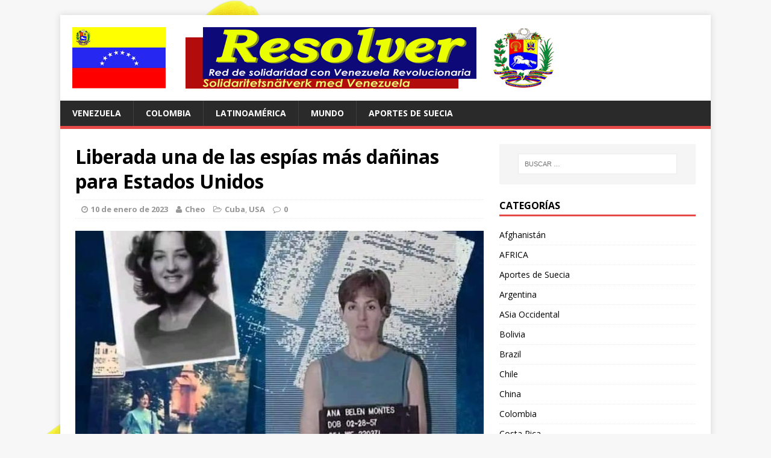

--- FILE ---
content_type: text/html; charset=UTF-8
request_url: https://www.resolver.se/2023/01/liberada-una-de-las-espias-mas-daninas-para-estados-unidos/
body_size: 20626
content:
<!DOCTYPE html>
<html class="no-js" lang="es">
<head>
<meta charset="UTF-8">
<meta name="viewport" content="width=device-width, initial-scale=1.0">
<link rel="profile" href="http://gmpg.org/xfn/11" />
<link rel="pingback" href="https://www.resolver.se/xmlrpc.php" />
<title>Liberada una de las espías más dañinas para Estados Unidos &#8211; RESOLVER</title>
<meta name='robots' content='max-image-preview:large' />
<link rel='dns-prefetch' href='//www.resolver.se' />
<link rel='dns-prefetch' href='//fonts.googleapis.com' />
<link rel="alternate" type="application/rss+xml" title="RESOLVER &raquo; Feed" href="https://www.resolver.se/feed/" />
<link rel="alternate" type="application/rss+xml" title="RESOLVER &raquo; Feed de los comentarios" href="https://www.resolver.se/comments/feed/" />
<link rel="alternate" title="oEmbed (JSON)" type="application/json+oembed" href="https://www.resolver.se/wp-json/oembed/1.0/embed?url=https%3A%2F%2Fwww.resolver.se%2F2023%2F01%2Fliberada-una-de-las-espias-mas-daninas-para-estados-unidos%2F" />
<link rel="alternate" title="oEmbed (XML)" type="text/xml+oembed" href="https://www.resolver.se/wp-json/oembed/1.0/embed?url=https%3A%2F%2Fwww.resolver.se%2F2023%2F01%2Fliberada-una-de-las-espias-mas-daninas-para-estados-unidos%2F&#038;format=xml" />
<style id='wp-img-auto-sizes-contain-inline-css' type='text/css'>
img:is([sizes=auto i],[sizes^="auto," i]){contain-intrinsic-size:3000px 1500px}
/*# sourceURL=wp-img-auto-sizes-contain-inline-css */
</style>
<style id='wp-emoji-styles-inline-css' type='text/css'>

	img.wp-smiley, img.emoji {
		display: inline !important;
		border: none !important;
		box-shadow: none !important;
		height: 1em !important;
		width: 1em !important;
		margin: 0 0.07em !important;
		vertical-align: -0.1em !important;
		background: none !important;
		padding: 0 !important;
	}
/*# sourceURL=wp-emoji-styles-inline-css */
</style>
<style id='wp-block-library-inline-css' type='text/css'>
:root{--wp-block-synced-color:#7a00df;--wp-block-synced-color--rgb:122,0,223;--wp-bound-block-color:var(--wp-block-synced-color);--wp-editor-canvas-background:#ddd;--wp-admin-theme-color:#007cba;--wp-admin-theme-color--rgb:0,124,186;--wp-admin-theme-color-darker-10:#006ba1;--wp-admin-theme-color-darker-10--rgb:0,107,160.5;--wp-admin-theme-color-darker-20:#005a87;--wp-admin-theme-color-darker-20--rgb:0,90,135;--wp-admin-border-width-focus:2px}@media (min-resolution:192dpi){:root{--wp-admin-border-width-focus:1.5px}}.wp-element-button{cursor:pointer}:root .has-very-light-gray-background-color{background-color:#eee}:root .has-very-dark-gray-background-color{background-color:#313131}:root .has-very-light-gray-color{color:#eee}:root .has-very-dark-gray-color{color:#313131}:root .has-vivid-green-cyan-to-vivid-cyan-blue-gradient-background{background:linear-gradient(135deg,#00d084,#0693e3)}:root .has-purple-crush-gradient-background{background:linear-gradient(135deg,#34e2e4,#4721fb 50%,#ab1dfe)}:root .has-hazy-dawn-gradient-background{background:linear-gradient(135deg,#faaca8,#dad0ec)}:root .has-subdued-olive-gradient-background{background:linear-gradient(135deg,#fafae1,#67a671)}:root .has-atomic-cream-gradient-background{background:linear-gradient(135deg,#fdd79a,#004a59)}:root .has-nightshade-gradient-background{background:linear-gradient(135deg,#330968,#31cdcf)}:root .has-midnight-gradient-background{background:linear-gradient(135deg,#020381,#2874fc)}:root{--wp--preset--font-size--normal:16px;--wp--preset--font-size--huge:42px}.has-regular-font-size{font-size:1em}.has-larger-font-size{font-size:2.625em}.has-normal-font-size{font-size:var(--wp--preset--font-size--normal)}.has-huge-font-size{font-size:var(--wp--preset--font-size--huge)}.has-text-align-center{text-align:center}.has-text-align-left{text-align:left}.has-text-align-right{text-align:right}.has-fit-text{white-space:nowrap!important}#end-resizable-editor-section{display:none}.aligncenter{clear:both}.items-justified-left{justify-content:flex-start}.items-justified-center{justify-content:center}.items-justified-right{justify-content:flex-end}.items-justified-space-between{justify-content:space-between}.screen-reader-text{border:0;clip-path:inset(50%);height:1px;margin:-1px;overflow:hidden;padding:0;position:absolute;width:1px;word-wrap:normal!important}.screen-reader-text:focus{background-color:#ddd;clip-path:none;color:#444;display:block;font-size:1em;height:auto;left:5px;line-height:normal;padding:15px 23px 14px;text-decoration:none;top:5px;width:auto;z-index:100000}html :where(.has-border-color){border-style:solid}html :where([style*=border-top-color]){border-top-style:solid}html :where([style*=border-right-color]){border-right-style:solid}html :where([style*=border-bottom-color]){border-bottom-style:solid}html :where([style*=border-left-color]){border-left-style:solid}html :where([style*=border-width]){border-style:solid}html :where([style*=border-top-width]){border-top-style:solid}html :where([style*=border-right-width]){border-right-style:solid}html :where([style*=border-bottom-width]){border-bottom-style:solid}html :where([style*=border-left-width]){border-left-style:solid}html :where(img[class*=wp-image-]){height:auto;max-width:100%}:where(figure){margin:0 0 1em}html :where(.is-position-sticky){--wp-admin--admin-bar--position-offset:var(--wp-admin--admin-bar--height,0px)}@media screen and (max-width:600px){html :where(.is-position-sticky){--wp-admin--admin-bar--position-offset:0px}}

/*# sourceURL=wp-block-library-inline-css */
</style><style id='wp-block-heading-inline-css' type='text/css'>
h1:where(.wp-block-heading).has-background,h2:where(.wp-block-heading).has-background,h3:where(.wp-block-heading).has-background,h4:where(.wp-block-heading).has-background,h5:where(.wp-block-heading).has-background,h6:where(.wp-block-heading).has-background{padding:1.25em 2.375em}h1.has-text-align-left[style*=writing-mode]:where([style*=vertical-lr]),h1.has-text-align-right[style*=writing-mode]:where([style*=vertical-rl]),h2.has-text-align-left[style*=writing-mode]:where([style*=vertical-lr]),h2.has-text-align-right[style*=writing-mode]:where([style*=vertical-rl]),h3.has-text-align-left[style*=writing-mode]:where([style*=vertical-lr]),h3.has-text-align-right[style*=writing-mode]:where([style*=vertical-rl]),h4.has-text-align-left[style*=writing-mode]:where([style*=vertical-lr]),h4.has-text-align-right[style*=writing-mode]:where([style*=vertical-rl]),h5.has-text-align-left[style*=writing-mode]:where([style*=vertical-lr]),h5.has-text-align-right[style*=writing-mode]:where([style*=vertical-rl]),h6.has-text-align-left[style*=writing-mode]:where([style*=vertical-lr]),h6.has-text-align-right[style*=writing-mode]:where([style*=vertical-rl]){rotate:180deg}
/*# sourceURL=https://www.resolver.se/wp-includes/blocks/heading/style.min.css */
</style>
<style id='wp-block-image-inline-css' type='text/css'>
.wp-block-image>a,.wp-block-image>figure>a{display:inline-block}.wp-block-image img{box-sizing:border-box;height:auto;max-width:100%;vertical-align:bottom}@media not (prefers-reduced-motion){.wp-block-image img.hide{visibility:hidden}.wp-block-image img.show{animation:show-content-image .4s}}.wp-block-image[style*=border-radius] img,.wp-block-image[style*=border-radius]>a{border-radius:inherit}.wp-block-image.has-custom-border img{box-sizing:border-box}.wp-block-image.aligncenter{text-align:center}.wp-block-image.alignfull>a,.wp-block-image.alignwide>a{width:100%}.wp-block-image.alignfull img,.wp-block-image.alignwide img{height:auto;width:100%}.wp-block-image .aligncenter,.wp-block-image .alignleft,.wp-block-image .alignright,.wp-block-image.aligncenter,.wp-block-image.alignleft,.wp-block-image.alignright{display:table}.wp-block-image .aligncenter>figcaption,.wp-block-image .alignleft>figcaption,.wp-block-image .alignright>figcaption,.wp-block-image.aligncenter>figcaption,.wp-block-image.alignleft>figcaption,.wp-block-image.alignright>figcaption{caption-side:bottom;display:table-caption}.wp-block-image .alignleft{float:left;margin:.5em 1em .5em 0}.wp-block-image .alignright{float:right;margin:.5em 0 .5em 1em}.wp-block-image .aligncenter{margin-left:auto;margin-right:auto}.wp-block-image :where(figcaption){margin-bottom:1em;margin-top:.5em}.wp-block-image.is-style-circle-mask img{border-radius:9999px}@supports ((-webkit-mask-image:none) or (mask-image:none)) or (-webkit-mask-image:none){.wp-block-image.is-style-circle-mask img{border-radius:0;-webkit-mask-image:url('data:image/svg+xml;utf8,<svg viewBox="0 0 100 100" xmlns="http://www.w3.org/2000/svg"><circle cx="50" cy="50" r="50"/></svg>');mask-image:url('data:image/svg+xml;utf8,<svg viewBox="0 0 100 100" xmlns="http://www.w3.org/2000/svg"><circle cx="50" cy="50" r="50"/></svg>');mask-mode:alpha;-webkit-mask-position:center;mask-position:center;-webkit-mask-repeat:no-repeat;mask-repeat:no-repeat;-webkit-mask-size:contain;mask-size:contain}}:root :where(.wp-block-image.is-style-rounded img,.wp-block-image .is-style-rounded img){border-radius:9999px}.wp-block-image figure{margin:0}.wp-lightbox-container{display:flex;flex-direction:column;position:relative}.wp-lightbox-container img{cursor:zoom-in}.wp-lightbox-container img:hover+button{opacity:1}.wp-lightbox-container button{align-items:center;backdrop-filter:blur(16px) saturate(180%);background-color:#5a5a5a40;border:none;border-radius:4px;cursor:zoom-in;display:flex;height:20px;justify-content:center;opacity:0;padding:0;position:absolute;right:16px;text-align:center;top:16px;width:20px;z-index:100}@media not (prefers-reduced-motion){.wp-lightbox-container button{transition:opacity .2s ease}}.wp-lightbox-container button:focus-visible{outline:3px auto #5a5a5a40;outline:3px auto -webkit-focus-ring-color;outline-offset:3px}.wp-lightbox-container button:hover{cursor:pointer;opacity:1}.wp-lightbox-container button:focus{opacity:1}.wp-lightbox-container button:focus,.wp-lightbox-container button:hover,.wp-lightbox-container button:not(:hover):not(:active):not(.has-background){background-color:#5a5a5a40;border:none}.wp-lightbox-overlay{box-sizing:border-box;cursor:zoom-out;height:100vh;left:0;overflow:hidden;position:fixed;top:0;visibility:hidden;width:100%;z-index:100000}.wp-lightbox-overlay .close-button{align-items:center;cursor:pointer;display:flex;justify-content:center;min-height:40px;min-width:40px;padding:0;position:absolute;right:calc(env(safe-area-inset-right) + 16px);top:calc(env(safe-area-inset-top) + 16px);z-index:5000000}.wp-lightbox-overlay .close-button:focus,.wp-lightbox-overlay .close-button:hover,.wp-lightbox-overlay .close-button:not(:hover):not(:active):not(.has-background){background:none;border:none}.wp-lightbox-overlay .lightbox-image-container{height:var(--wp--lightbox-container-height);left:50%;overflow:hidden;position:absolute;top:50%;transform:translate(-50%,-50%);transform-origin:top left;width:var(--wp--lightbox-container-width);z-index:9999999999}.wp-lightbox-overlay .wp-block-image{align-items:center;box-sizing:border-box;display:flex;height:100%;justify-content:center;margin:0;position:relative;transform-origin:0 0;width:100%;z-index:3000000}.wp-lightbox-overlay .wp-block-image img{height:var(--wp--lightbox-image-height);min-height:var(--wp--lightbox-image-height);min-width:var(--wp--lightbox-image-width);width:var(--wp--lightbox-image-width)}.wp-lightbox-overlay .wp-block-image figcaption{display:none}.wp-lightbox-overlay button{background:none;border:none}.wp-lightbox-overlay .scrim{background-color:#fff;height:100%;opacity:.9;position:absolute;width:100%;z-index:2000000}.wp-lightbox-overlay.active{visibility:visible}@media not (prefers-reduced-motion){.wp-lightbox-overlay.active{animation:turn-on-visibility .25s both}.wp-lightbox-overlay.active img{animation:turn-on-visibility .35s both}.wp-lightbox-overlay.show-closing-animation:not(.active){animation:turn-off-visibility .35s both}.wp-lightbox-overlay.show-closing-animation:not(.active) img{animation:turn-off-visibility .25s both}.wp-lightbox-overlay.zoom.active{animation:none;opacity:1;visibility:visible}.wp-lightbox-overlay.zoom.active .lightbox-image-container{animation:lightbox-zoom-in .4s}.wp-lightbox-overlay.zoom.active .lightbox-image-container img{animation:none}.wp-lightbox-overlay.zoom.active .scrim{animation:turn-on-visibility .4s forwards}.wp-lightbox-overlay.zoom.show-closing-animation:not(.active){animation:none}.wp-lightbox-overlay.zoom.show-closing-animation:not(.active) .lightbox-image-container{animation:lightbox-zoom-out .4s}.wp-lightbox-overlay.zoom.show-closing-animation:not(.active) .lightbox-image-container img{animation:none}.wp-lightbox-overlay.zoom.show-closing-animation:not(.active) .scrim{animation:turn-off-visibility .4s forwards}}@keyframes show-content-image{0%{visibility:hidden}99%{visibility:hidden}to{visibility:visible}}@keyframes turn-on-visibility{0%{opacity:0}to{opacity:1}}@keyframes turn-off-visibility{0%{opacity:1;visibility:visible}99%{opacity:0;visibility:visible}to{opacity:0;visibility:hidden}}@keyframes lightbox-zoom-in{0%{transform:translate(calc((-100vw + var(--wp--lightbox-scrollbar-width))/2 + var(--wp--lightbox-initial-left-position)),calc(-50vh + var(--wp--lightbox-initial-top-position))) scale(var(--wp--lightbox-scale))}to{transform:translate(-50%,-50%) scale(1)}}@keyframes lightbox-zoom-out{0%{transform:translate(-50%,-50%) scale(1);visibility:visible}99%{visibility:visible}to{transform:translate(calc((-100vw + var(--wp--lightbox-scrollbar-width))/2 + var(--wp--lightbox-initial-left-position)),calc(-50vh + var(--wp--lightbox-initial-top-position))) scale(var(--wp--lightbox-scale));visibility:hidden}}
/*# sourceURL=https://www.resolver.se/wp-includes/blocks/image/style.min.css */
</style>
<style id='wp-block-paragraph-inline-css' type='text/css'>
.is-small-text{font-size:.875em}.is-regular-text{font-size:1em}.is-large-text{font-size:2.25em}.is-larger-text{font-size:3em}.has-drop-cap:not(:focus):first-letter{float:left;font-size:8.4em;font-style:normal;font-weight:100;line-height:.68;margin:.05em .1em 0 0;text-transform:uppercase}body.rtl .has-drop-cap:not(:focus):first-letter{float:none;margin-left:.1em}p.has-drop-cap.has-background{overflow:hidden}:root :where(p.has-background){padding:1.25em 2.375em}:where(p.has-text-color:not(.has-link-color)) a{color:inherit}p.has-text-align-left[style*="writing-mode:vertical-lr"],p.has-text-align-right[style*="writing-mode:vertical-rl"]{rotate:180deg}
/*# sourceURL=https://www.resolver.se/wp-includes/blocks/paragraph/style.min.css */
</style>
<style id='global-styles-inline-css' type='text/css'>
:root{--wp--preset--aspect-ratio--square: 1;--wp--preset--aspect-ratio--4-3: 4/3;--wp--preset--aspect-ratio--3-4: 3/4;--wp--preset--aspect-ratio--3-2: 3/2;--wp--preset--aspect-ratio--2-3: 2/3;--wp--preset--aspect-ratio--16-9: 16/9;--wp--preset--aspect-ratio--9-16: 9/16;--wp--preset--color--black: #000000;--wp--preset--color--cyan-bluish-gray: #abb8c3;--wp--preset--color--white: #ffffff;--wp--preset--color--pale-pink: #f78da7;--wp--preset--color--vivid-red: #cf2e2e;--wp--preset--color--luminous-vivid-orange: #ff6900;--wp--preset--color--luminous-vivid-amber: #fcb900;--wp--preset--color--light-green-cyan: #7bdcb5;--wp--preset--color--vivid-green-cyan: #00d084;--wp--preset--color--pale-cyan-blue: #8ed1fc;--wp--preset--color--vivid-cyan-blue: #0693e3;--wp--preset--color--vivid-purple: #9b51e0;--wp--preset--gradient--vivid-cyan-blue-to-vivid-purple: linear-gradient(135deg,rgb(6,147,227) 0%,rgb(155,81,224) 100%);--wp--preset--gradient--light-green-cyan-to-vivid-green-cyan: linear-gradient(135deg,rgb(122,220,180) 0%,rgb(0,208,130) 100%);--wp--preset--gradient--luminous-vivid-amber-to-luminous-vivid-orange: linear-gradient(135deg,rgb(252,185,0) 0%,rgb(255,105,0) 100%);--wp--preset--gradient--luminous-vivid-orange-to-vivid-red: linear-gradient(135deg,rgb(255,105,0) 0%,rgb(207,46,46) 100%);--wp--preset--gradient--very-light-gray-to-cyan-bluish-gray: linear-gradient(135deg,rgb(238,238,238) 0%,rgb(169,184,195) 100%);--wp--preset--gradient--cool-to-warm-spectrum: linear-gradient(135deg,rgb(74,234,220) 0%,rgb(151,120,209) 20%,rgb(207,42,186) 40%,rgb(238,44,130) 60%,rgb(251,105,98) 80%,rgb(254,248,76) 100%);--wp--preset--gradient--blush-light-purple: linear-gradient(135deg,rgb(255,206,236) 0%,rgb(152,150,240) 100%);--wp--preset--gradient--blush-bordeaux: linear-gradient(135deg,rgb(254,205,165) 0%,rgb(254,45,45) 50%,rgb(107,0,62) 100%);--wp--preset--gradient--luminous-dusk: linear-gradient(135deg,rgb(255,203,112) 0%,rgb(199,81,192) 50%,rgb(65,88,208) 100%);--wp--preset--gradient--pale-ocean: linear-gradient(135deg,rgb(255,245,203) 0%,rgb(182,227,212) 50%,rgb(51,167,181) 100%);--wp--preset--gradient--electric-grass: linear-gradient(135deg,rgb(202,248,128) 0%,rgb(113,206,126) 100%);--wp--preset--gradient--midnight: linear-gradient(135deg,rgb(2,3,129) 0%,rgb(40,116,252) 100%);--wp--preset--font-size--small: 13px;--wp--preset--font-size--medium: 20px;--wp--preset--font-size--large: 36px;--wp--preset--font-size--x-large: 42px;--wp--preset--spacing--20: 0.44rem;--wp--preset--spacing--30: 0.67rem;--wp--preset--spacing--40: 1rem;--wp--preset--spacing--50: 1.5rem;--wp--preset--spacing--60: 2.25rem;--wp--preset--spacing--70: 3.38rem;--wp--preset--spacing--80: 5.06rem;--wp--preset--shadow--natural: 6px 6px 9px rgba(0, 0, 0, 0.2);--wp--preset--shadow--deep: 12px 12px 50px rgba(0, 0, 0, 0.4);--wp--preset--shadow--sharp: 6px 6px 0px rgba(0, 0, 0, 0.2);--wp--preset--shadow--outlined: 6px 6px 0px -3px rgb(255, 255, 255), 6px 6px rgb(0, 0, 0);--wp--preset--shadow--crisp: 6px 6px 0px rgb(0, 0, 0);}:where(.is-layout-flex){gap: 0.5em;}:where(.is-layout-grid){gap: 0.5em;}body .is-layout-flex{display: flex;}.is-layout-flex{flex-wrap: wrap;align-items: center;}.is-layout-flex > :is(*, div){margin: 0;}body .is-layout-grid{display: grid;}.is-layout-grid > :is(*, div){margin: 0;}:where(.wp-block-columns.is-layout-flex){gap: 2em;}:where(.wp-block-columns.is-layout-grid){gap: 2em;}:where(.wp-block-post-template.is-layout-flex){gap: 1.25em;}:where(.wp-block-post-template.is-layout-grid){gap: 1.25em;}.has-black-color{color: var(--wp--preset--color--black) !important;}.has-cyan-bluish-gray-color{color: var(--wp--preset--color--cyan-bluish-gray) !important;}.has-white-color{color: var(--wp--preset--color--white) !important;}.has-pale-pink-color{color: var(--wp--preset--color--pale-pink) !important;}.has-vivid-red-color{color: var(--wp--preset--color--vivid-red) !important;}.has-luminous-vivid-orange-color{color: var(--wp--preset--color--luminous-vivid-orange) !important;}.has-luminous-vivid-amber-color{color: var(--wp--preset--color--luminous-vivid-amber) !important;}.has-light-green-cyan-color{color: var(--wp--preset--color--light-green-cyan) !important;}.has-vivid-green-cyan-color{color: var(--wp--preset--color--vivid-green-cyan) !important;}.has-pale-cyan-blue-color{color: var(--wp--preset--color--pale-cyan-blue) !important;}.has-vivid-cyan-blue-color{color: var(--wp--preset--color--vivid-cyan-blue) !important;}.has-vivid-purple-color{color: var(--wp--preset--color--vivid-purple) !important;}.has-black-background-color{background-color: var(--wp--preset--color--black) !important;}.has-cyan-bluish-gray-background-color{background-color: var(--wp--preset--color--cyan-bluish-gray) !important;}.has-white-background-color{background-color: var(--wp--preset--color--white) !important;}.has-pale-pink-background-color{background-color: var(--wp--preset--color--pale-pink) !important;}.has-vivid-red-background-color{background-color: var(--wp--preset--color--vivid-red) !important;}.has-luminous-vivid-orange-background-color{background-color: var(--wp--preset--color--luminous-vivid-orange) !important;}.has-luminous-vivid-amber-background-color{background-color: var(--wp--preset--color--luminous-vivid-amber) !important;}.has-light-green-cyan-background-color{background-color: var(--wp--preset--color--light-green-cyan) !important;}.has-vivid-green-cyan-background-color{background-color: var(--wp--preset--color--vivid-green-cyan) !important;}.has-pale-cyan-blue-background-color{background-color: var(--wp--preset--color--pale-cyan-blue) !important;}.has-vivid-cyan-blue-background-color{background-color: var(--wp--preset--color--vivid-cyan-blue) !important;}.has-vivid-purple-background-color{background-color: var(--wp--preset--color--vivid-purple) !important;}.has-black-border-color{border-color: var(--wp--preset--color--black) !important;}.has-cyan-bluish-gray-border-color{border-color: var(--wp--preset--color--cyan-bluish-gray) !important;}.has-white-border-color{border-color: var(--wp--preset--color--white) !important;}.has-pale-pink-border-color{border-color: var(--wp--preset--color--pale-pink) !important;}.has-vivid-red-border-color{border-color: var(--wp--preset--color--vivid-red) !important;}.has-luminous-vivid-orange-border-color{border-color: var(--wp--preset--color--luminous-vivid-orange) !important;}.has-luminous-vivid-amber-border-color{border-color: var(--wp--preset--color--luminous-vivid-amber) !important;}.has-light-green-cyan-border-color{border-color: var(--wp--preset--color--light-green-cyan) !important;}.has-vivid-green-cyan-border-color{border-color: var(--wp--preset--color--vivid-green-cyan) !important;}.has-pale-cyan-blue-border-color{border-color: var(--wp--preset--color--pale-cyan-blue) !important;}.has-vivid-cyan-blue-border-color{border-color: var(--wp--preset--color--vivid-cyan-blue) !important;}.has-vivid-purple-border-color{border-color: var(--wp--preset--color--vivid-purple) !important;}.has-vivid-cyan-blue-to-vivid-purple-gradient-background{background: var(--wp--preset--gradient--vivid-cyan-blue-to-vivid-purple) !important;}.has-light-green-cyan-to-vivid-green-cyan-gradient-background{background: var(--wp--preset--gradient--light-green-cyan-to-vivid-green-cyan) !important;}.has-luminous-vivid-amber-to-luminous-vivid-orange-gradient-background{background: var(--wp--preset--gradient--luminous-vivid-amber-to-luminous-vivid-orange) !important;}.has-luminous-vivid-orange-to-vivid-red-gradient-background{background: var(--wp--preset--gradient--luminous-vivid-orange-to-vivid-red) !important;}.has-very-light-gray-to-cyan-bluish-gray-gradient-background{background: var(--wp--preset--gradient--very-light-gray-to-cyan-bluish-gray) !important;}.has-cool-to-warm-spectrum-gradient-background{background: var(--wp--preset--gradient--cool-to-warm-spectrum) !important;}.has-blush-light-purple-gradient-background{background: var(--wp--preset--gradient--blush-light-purple) !important;}.has-blush-bordeaux-gradient-background{background: var(--wp--preset--gradient--blush-bordeaux) !important;}.has-luminous-dusk-gradient-background{background: var(--wp--preset--gradient--luminous-dusk) !important;}.has-pale-ocean-gradient-background{background: var(--wp--preset--gradient--pale-ocean) !important;}.has-electric-grass-gradient-background{background: var(--wp--preset--gradient--electric-grass) !important;}.has-midnight-gradient-background{background: var(--wp--preset--gradient--midnight) !important;}.has-small-font-size{font-size: var(--wp--preset--font-size--small) !important;}.has-medium-font-size{font-size: var(--wp--preset--font-size--medium) !important;}.has-large-font-size{font-size: var(--wp--preset--font-size--large) !important;}.has-x-large-font-size{font-size: var(--wp--preset--font-size--x-large) !important;}
/*# sourceURL=global-styles-inline-css */
</style>

<style id='classic-theme-styles-inline-css' type='text/css'>
/*! This file is auto-generated */
.wp-block-button__link{color:#fff;background-color:#32373c;border-radius:9999px;box-shadow:none;text-decoration:none;padding:calc(.667em + 2px) calc(1.333em + 2px);font-size:1.125em}.wp-block-file__button{background:#32373c;color:#fff;text-decoration:none}
/*# sourceURL=/wp-includes/css/classic-themes.min.css */
</style>
<link rel='stylesheet' id='mh-google-fonts-css' href='https://fonts.googleapis.com/css?family=Open+Sans:400,400italic,700,600' type='text/css' media='all' />
<link rel='stylesheet' id='mh-magazine-lite-css' href='https://www.resolver.se/wp-content/themes/mh-magazine-lite/style.css?ver=2.3.2' type='text/css' media='all' />
<link rel='stylesheet' id='mh-font-awesome-css' href='https://www.resolver.se/wp-content/themes/mh-magazine-lite/includes/font-awesome.min.css' type='text/css' media='all' />
<script type="text/javascript" src="https://www.resolver.se/wp-includes/js/jquery/jquery.min.js?ver=3.7.1" id="jquery-core-js"></script>
<script type="text/javascript" src="https://www.resolver.se/wp-includes/js/jquery/jquery-migrate.min.js?ver=3.4.1" id="jquery-migrate-js"></script>
<script type="text/javascript" src="https://www.resolver.se/wp-content/themes/mh-magazine-lite/js/scripts.js?ver=6.9" id="mh-scripts-js"></script>
<link rel="https://api.w.org/" href="https://www.resolver.se/wp-json/" /><link rel="alternate" title="JSON" type="application/json" href="https://www.resolver.se/wp-json/wp/v2/posts/13645" /><link rel="EditURI" type="application/rsd+xml" title="RSD" href="https://www.resolver.se/xmlrpc.php?rsd" />
<meta name="generator" content="WordPress 6.9" />
<link rel="canonical" href="https://www.resolver.se/2023/01/liberada-una-de-las-espias-mas-daninas-para-estados-unidos/" />
<link rel='shortlink' href='https://www.resolver.se/?p=13645' />
<!--[if lt IE 9]>
<script src="https://www.resolver.se/wp-content/themes/mh-magazine-lite/js/css3-mediaqueries.js"></script>
<![endif]-->
<style type="text/css">.recentcomments a{display:inline !important;padding:0 !important;margin:0 !important;}</style><style type="text/css" id="custom-background-css">
body.custom-background { background-image: url("https://www.resolver.se/wp-content/2016/01/venezuela-646973.png"); background-position: left top; background-size: auto; background-repeat: repeat; background-attachment: scroll; }
</style>
	</head>
<body id="mh-mobile" class="wp-singular post-template-default single single-post postid-13645 single-format-standard custom-background wp-theme-mh-magazine-lite mh-right-sb">
<div class="mh-container mh-container-outer">
<div class="mh-header-mobile-nav clearfix"></div>
<header class="mh-header">
	<div class="mh-container mh-container-inner mh-row clearfix">
		<div class="mh-custom-header" role="banner">
<a href="https://www.resolver.se/" title="RESOLVER" rel="home">
<div class="mh-site-logo" role="banner">
<img class="mh-header-image" src="https://www.resolver.se/wp-content/2016/01/resolver.gif" height="102" width="800" alt="RESOLVER" />
</div>
</a>
</div>
	</div>
	<div class="mh-main-nav-wrap">
		<nav class="mh-main-nav mh-container mh-container-inner clearfix">
			<div class="menu-menu-container"><ul id="menu-menu" class="menu"><li id="menu-item-1482" class="menu-item menu-item-type-taxonomy menu-item-object-category menu-item-1482"><a href="https://www.resolver.se/category/venezuela/">Venezuela</a></li>
<li id="menu-item-1829" class="menu-item menu-item-type-taxonomy menu-item-object-category menu-item-1829"><a href="https://www.resolver.se/category/colombia/">Colombia</a></li>
<li id="menu-item-1537" class="menu-item menu-item-type-taxonomy menu-item-object-category menu-item-1537"><a href="https://www.resolver.se/category/latinoamerica/">Latinoamérica</a></li>
<li id="menu-item-1488" class="menu-item menu-item-type-taxonomy menu-item-object-category menu-item-1488"><a href="https://www.resolver.se/category/mundo/">Mundo</a></li>
<li id="menu-item-1568" class="menu-item menu-item-type-taxonomy menu-item-object-category menu-item-1568"><a href="https://www.resolver.se/category/aportes-de-suecia/">Aportes de Suecia</a></li>
</ul></div>		</nav>
	</div>
</header><div class="mh-wrapper clearfix">
	<div id="main-content" class="mh-content"><article id="post-13645" class="post-13645 post type-post status-publish format-standard has-post-thumbnail hentry category-cuba category-usa">
	<header class="entry-header clearfix">
		<h1 class="entry-title">
			Liberada una de las espías más dañinas para Estados Unidos		</h1>
		<p class="mh-meta entry-meta">
<span class="entry-meta-date updated"><i class="fa fa-clock-o"></i><a href="https://www.resolver.se/2023/01/">10 de enero de 2023</a></span>
<span class="entry-meta-author author vcard"><i class="fa fa-user"></i><a class="fn" href="https://www.resolver.se/author/admin-2/">Cheo</a></span>
<span class="entry-meta-categories"><i class="fa fa-folder-open-o"></i><a href="https://www.resolver.se/category/cuba/" rel="category tag">Cuba</a>, <a href="https://www.resolver.se/category/usa/" rel="category tag">USA</a></span>
<span class="entry-meta-comments"><i class="fa fa-comment-o"></i><a class="mh-comment-scroll" href="https://www.resolver.se/2023/01/liberada-una-de-las-espias-mas-daninas-para-estados-unidos/#mh-comments">0</a></span>
</p>
	</header>
		<div class="entry-content clearfix">
		
<figure class="entry-thumbnail">
<img src="https://www.resolver.se/wp-content/2023/01/ana-belen-montes-678x381.jpg" alt="" title="ana-belen-montes" />
</figure>
		
<p><strong>Fuentes:&nbsp;</strong>De Wereld Morgen [Foto: Ana Belén Montes (Isa Estévez)]</p>



<p>Por <strong><a href="https://rebelion.org/autor/marc-vandepitte/">Marc Vandepitte</a></strong> |</p>



<p>Traducido del neerlandés para Rebelión por Katrien Demuynck</p>



<p>El 6 de enero fue liberada Ana Belén Montes, una de las principales contraespías estadounidenses. Como empleada de los servicios de inteligencia estadounidenses, transmitió información secreta a las autoridades cubanas con el fin de frustrar operaciones de desestabilización y atentados terroristas contra Cuba. En cierto sentido, estaba librando una «guerra contra el terror», es decir contra el terror de Estado de su propio país. Lea esta extraordinaria historia de una mujer heroica.</p>



<h2 class="wp-block-heading"><strong>Terror de Estado contra Cuba</strong></h2>



<p>En 1959 los cubanos lograron construir una revolución socialista en las narices de su todopoderoso vecino. Esto supuso un duro golpe para la mayor superpotencia de la historia. En consecuencia, los sucesivos presidentes estadounidenses hicieron todo lo posible para poner de rodillas a la revolución.</p>



<p>Es bien sabido que Cuba sufre el bloqueo económico más largo de la historia mundial, con consecuencias devastadoras. Menos conocido es que el país también ha estado expuesto a&nbsp;<a href="https://rebelion.org/una-respuesta-de-izquierda-a-la-amenaza-terrorista-el-ejemplo-de-cuba/">muchas otras agresiones</a>&nbsp;brutales en los últimos 64 años.</p>



<p>En 1961 se produjo la fallida invasión militar de Bahía de Cochinos, en 1976 se derribó un avión de pasajeros, hubo cientos de asesinatos y actos de sabotaje y en la década de 1960 se desató una auténtica guerra bacteriológica contra la isla.</p>



<p>Un total de 3.478 personas cubanas murieron en los numerosos atentados terroristas, más que en el ataque del 11 de septiembre. Además, 2099 personas quedaron discapacitadas de por vida.</p>



<h2 class="wp-block-heading"><strong>Excelente espía</strong></h2>



<p>Para armarse contra este terror de Estado varios cubanos, más conocidas como los «<a href="https://rebelion.org/los-cinco-cubanos-estan-libres/">Cinco Cubanos</a>», se infiltraron en las redes terroristas de Miami. Se hizo una película sobre esta historia, que se puede ver en&nbsp;<a href="https://www.netflix.com/title/81000201">Netflix</a>.</p>



<figure class="wp-block-image"><img decoding="async" src="https://www.dewereldmorgen.be/wp-content/uploads/2023/01/Cuban-Five-480x360.jpg" alt=""/><figcaption class="wp-element-caption">Foto: Los Cinco Cubanos (K. Demuynck)]</figcaption></figure>



<p>Pero Cuba también podría contar con el apoyo de ciudadanos y ciudadanas estadounidenses. Una de ellas es Ana Belén Montes. Sus padres&nbsp;<a href="https://www.facebook.com/marcelaperezsilva/posts/pfbid02hBqkq3ePztwQDg8nUqhkxLogPyKpPpEV3M7TyTgJm9W4DALkmaCRaxry1dCUYaQ3l">son de Puerto Rico</a>, por lo que tiene la nacionalidad estadounidense.</p>



<p>A mediados de la década de 1980 se incorporó a una agencia de inteligencia clave del Pentágono, la Agencia de Inteligencia de Defensa (DIA). Gracias a su excelente trabajo, hizo una&nbsp;<a href="https://thegrayzone.com/2023/01/06/cuba-us-ana-belen-montes-federal-prison/">carrera relámpago</a>. Su campo de trabajo era Cuba.</p>



<p>Ascendió a uno de los escalones más altos, lo que le dio acceso a casi todo lo que las agencias de inteligencia recopilaban sobre Cuba. También ayudó a redactar los informes finales.</p>



<p>Debido a su rango, fue miembro del supersecreto «Grupo de Trabajo Interinstitucional sobre Cuba», que incluía a analistas clave de agencias federales como la CIA, el Departamento de Estado y la propia Casa Blanca.</p>



<p>Se apreciaba mucho su trabajo, tanto que recibió varios reconocimientos. Entre ellos figuraba el Certificado de Distinción, el tercer galardón nacional más importante para agentes de inteligencia. Debido a sus capacidades, Ana Belén llegó a ser conocida en los círculos de inteligencia como «la Reina de Cuba».</p>



<p>Procedió con extrema cautela. Era muy discreta, no entablaba relaciones y vivía sola en un piso sencillo. Para evitar ser descubierta, nunca se llevaba nada a casa. Memorizó todo y luego transfirió la información a discos duros encriptados, que luego entregó a las autoridades cubanas.</p>



<p>El hecho de que su hermano fuera agente especial del FBI y su hermana analista en el mismo FBI jugó a su favor.</p>



<p>Durante 17 años transmitió información secreta a Cuba, al igual que los Cinco Cubanos, lo que ayudó al país a frustrar innumerables operaciones de desestabilización. También consiguió convencer a los presidentes Bill Clinton y Georges W. Bush de que Cuba no constituía una amenaza militar para Estados Unidos. A consecuencia de ello, puede que evitara una guerra contra Cuba que habría provocado innumerables bajas cubanas. También reveló la identidad de cuatro agentes encubiertos de los servicios de inteligencia estadounidenses que trabajaban en Cuba.</p>



<h2 class="wp-block-heading">Descubrimiento y condena</h2>



<p>En septiembre de 2001, tres años después de que los Cinco Cubanos fueran descubiertos y detenidos, Ana Belén también fue detenida. Ante la falta de pruebas, fue acusada, al igual que los Cinco Cubanos, de «conspiración con el fin de cometer espionaje» para Cuba.</p>



<p>Una semana antes de su detención se enteró de que estaba bajo vigilancia. Pudo haber huido, pero,&nbsp;<a href="https://thegrayzone.com/2023/01/06/cuba-us-ana-belen-montes-federal-prison/">según sus propias palabras</a>, su compromiso político le hizo considerar «que no podía renunciar a la gente a la que ayudaba.</p>



<p>El jefe de contrainteligencia la consideraba «una de las espías más dañinas que Estados Unidos haya conocido».</p>



<p>En el clima poco después de los ataques del 11 de septiembre, corría peligro de ser condenada a la pena de muerte, por lo que negoció con el tribunal y se declaró culpable. Fue condenada a 25 años de prisión al calificada de «peligro para la nación» y, al igual que Julian Assange, fue trasladada a una prisión especial para delincuentes violentos con problemas psiquiátricos con el objetivo de quebrarla mentalmente.</p>



<p>No podía recibir visitas, excepto de algunos familiares. Su madre nunca pudo visitarla. Vivía en un aislamiento absoluto, no se le permitía hacer llamadas telefónicas, no recibía periódicos ni revistas y no podía ver la televisión.</p>



<h2 class="wp-block-heading">Motivación</h2>



<p>Ana Belén nunca ha recibido dinero de Cuba por su extremadamente peligroso trabajo. Actuó motivada por su creencia en la justicia y la solidaridad con Cuba. Era muy consciente de los grandes riesgos que corría. Al igual que Edward Snowden, es una de los muchos ciudadanos estadounidenses que se oponen a las acciones bárbaras de su gobierno.</p>



<p>En su&nbsp;<a href="https://cubaenresumen.org/2023/01/07/declaracion-de-ana-belen-montes-en-la-corte-federal-de-eeuu/">declaración ante el tribunal</a>&nbsp;podemos leer qué motivo su arriesgada actividad:</p>



<p><em>«Existe un proverbio italiano que quizás sea el que describe de la mejor forma lo que yo creo: Todo el mundo es un solo país. En ese «país mundial» el principio de amar al prójimo tanto como se ama a uno mismo resulta una guía esencial para las relaciones armoniosas entre todos nuestros «países vecinos”.</em></p>



<p><em>Este principio implica tolerancia y entendimiento respecto a las diferentes formas de actuar de los demás. El establece que nosotros tratemos a otras naciones en la forma en que deseamos ser tratados- con respeto y consideración. Es un principio que, desgraciadamente, yo considero nunca hemos aplicado a Cuba.</em></p>



<p><em>Señoría, me involucré en la actividad que me ha traído ante usted porque obedecí mi conciencia más que obedecer la ley. Yo considero que la política de nuestro gobierno hacia Cuba es cruel e injusta, profundamente inamistosa, me consideré moralmente obligada a ayudar a la isla a defenderse de nuestros esfuerzos por imponer en ella nuestros valores y nuestro sistema político.</em></p>



<p><em>Nosotros hemos hecho gala de intolerancia y desprecio hacia Cuba durante las últimas cuatro décadas. Nosotros nunca hemos respetado el derecho de Cuba a definir su propio destino, sus propios ideales de igualdad y justicia.</em></p>



<p><em>Yo no entiendo como nosotros continuamos tratando de dictar cómo Cuba debe seleccionar sus líderes, quiénes no deben ser sus dirigentes y qué leyes son las más adecuadas para dicha nación. ¿Por qué no les dejamos decidir la forma en que desean conducir sus asuntos internos, como Estados Unidos ha estado haciendo durante más de dos siglos?</em></p>



<p><em>Mi forma de responder a nuestra política hacia Cuba quizás no fue la más adecuada moralmente. Es posible que el derecho a existir de Cuba, libre de la coerción política y económica, no justifique el haber entregado a la isla información clasificada para que pudiera defenderse. Yo solamente puedo decir que hice lo que consideré más adecuado para contrarrestar una gran injusticia.</em></p>



<p><em>Mi mayor deseo sería ver que surja una relación amistosa entre Estados Unidos y Cuba. Espero que mi caso, en alguna manera, estimule a nuestro gobierno para que abandone su hostilidad en relación con Cuba y trabaje conjuntamente con La Habana, imbuido de un espíritu de tolerancia, respeto mutuo y entendimiento.</em></p>



<p><em>Hoy vemos más claro que nunca que la intolerancia y el odio – de individuos o gobiernos- lo único que disemina es dolor y sufrimiento. Yo espero que Estados Unidos desarrolle una política con Cuba fundamentada en el amor al vecino, una política que reconozca que Cuba, como cualquier otra nación, quiere ser tratada con dignidad y no con desprecio.</em></p>



<p><em>Una política como esa llevaría nuevamente a nuestro gobierno a estar en armonía con la compasión y la generosidad del pueblo estadounidense. Permitiría a los cubanos y estadounidenses aprender a compartir unos con los otros. Permitiría que Cuba abandone sus medidas defensivas y experimente cambios más fácilmente. Y esto permitiría que los dos vecinos trabajen conjuntamente y con otras naciones para promover la amistad y cooperación en nuestro “país mundial” y en nuestra única “patria mundial”».</em></p>



<h2 class="wp-block-heading">De vuelta a Puerto Rico</h2>



<p>El 6 de enero de 2023 Ana Belén Montes, de 65 años, fue liberada, Su liberación fue recibida&nbsp;<a href="http://www.cubadebate.cu/noticias/2023/01/07/informan-sobre-liberacion-de-ana-belen-montes-de-carcel-de-eeuu/">con aplausos</a>&nbsp;en muchos países de América Latina.</p>



<p>Afirmó en&nbsp;<a href="https://www.elnuevodia.com/corresponsalias/washington-dc/notas/ana-belen-montes-estoy-mas-que-contenta-de-tocar-suelo-borincano-de-nuevo/">un mensaje</a>&nbsp;que vivió «dos décadas bastante agotadoras» y que ahora quiere dedicarse «<em>a una existencia tranquila y privada</em><em>.&nbsp;</em><em>Animo a los que desean&nbsp;</em><em>centrarse</em><em>&nbsp;en mí a que se&nbsp;</em><em>centre, en cambio,</em><em>&nbsp;en temas importantes, como los serios problemas que&nbsp;</em><em>a los que se&nbsp;</em><em>enfrenta el pueblo puertorriqueño o el embargo económico de Estados Unidos hacia Cuba</em>», indicó.</p>



<p>Y añadió: «<em>¿Quién en los últimos 60 años ha preguntado al pueblo cubano si quiere que Estados Unidos les imponga un embargo asfixiante que los hace sufrir? También merece atención la apremiante necesidad de cooperación global que detenga y dé marcha atrás a nuestra destrucción de nuestro medio ambiente.</em></p>



<p><em>S</em><em>oy irrelevante como persona. No tengo importancia, mientras que existen problemas graves en nuestro terruño mundial que reclaman atención y una demostración de amor fraternal</em><em>»</em>.</p>



<p><strong>Marc Vandepitte</strong>&nbsp;ha escrito junto a&nbsp;<strong>Katrien Demuynck</strong>&nbsp;varios varios libros sobre Cuba, entre ellos<em>El factor Fidel</em>, editado en castellano en ebook por&nbsp;<a href="https://rebelion.org/el-factor-fidel-el-pensamiento-politico-del-comandante/">Dyscolo</a>&nbsp;y en papel por&nbsp;<a href="https://www.boltxe.eus/producto/el-factor-fidel/">Boltxe Liburuak</a>. Visitaron varias veces a uno de los Cinco Cubanos en una prisión de alta seguridad en Estados Unidos.</p>



<figure class="wp-block-image"><img decoding="async" src="http://www.rebelion.org/imagenes/219993_1.jpg" alt=""/></figure>



<p>Fuente:&nbsp;<a href="https://www.dewereldmorgen.be/artikel/2023/01/09/een-van-de-meest-schadelijke-spionnen-van-de-vs-vrijgelaten/">https://www.dewereldmorgen.be/artikel/2023/01/09/een-van-de-meest-schadelijke-spionnen-van-de-vs-vrijgelaten/</a></p>



<p><strong>E</strong><strong>sta traducción se puede reproducir libremente a condición de respetar su integridad y mencionar a</strong><strong>l&nbsp;</strong><strong>autor, a l</strong><strong>a</strong><strong>&nbsp;traductora y Rebelión como fuente de la traducción.</strong></p>
	</div>
		</article><nav class="mh-post-nav-wrap clearfix" role="navigation">
<div class="mh-post-nav-prev mh-post-nav">
<a href="https://www.resolver.se/2023/01/la-entrega-del-petroleo-y-la-ruina-del-pais/" rel="prev">Previous article</a></div>
<div class="mh-post-nav-next mh-post-nav">
<a href="https://www.resolver.se/2023/01/perfida-sentencia/" rel="next">Next article</a></div>
</nav>
	</div>
	<aside class="mh-widget-col-1 mh-sidebar"><div id="search-3" class="mh-widget widget_search"><form role="search" method="get" class="search-form" action="https://www.resolver.se/">
				<label>
					<span class="screen-reader-text">Buscar:</span>
					<input type="search" class="search-field" placeholder="Buscar &hellip;" value="" name="s" />
				</label>
				<input type="submit" class="search-submit" value="Buscar" />
			</form></div><div id="categories-3" class="mh-widget widget_categories"><h4 class="mh-widget-title"><span class="mh-widget-title-inner">Categorías</span></h4>
			<ul>
					<li class="cat-item cat-item-44"><a href="https://www.resolver.se/category/afghanistan/">Afghanistán</a>
</li>
	<li class="cat-item cat-item-43"><a href="https://www.resolver.se/category/africa/">AFRICA</a>
</li>
	<li class="cat-item cat-item-16"><a href="https://www.resolver.se/category/aportes-de-suecia/">Aportes de Suecia</a>
</li>
	<li class="cat-item cat-item-24"><a href="https://www.resolver.se/category/argentina/">Argentina</a>
</li>
	<li class="cat-item cat-item-63"><a href="https://www.resolver.se/category/asia-occidental/">ASia Occidental</a>
</li>
	<li class="cat-item cat-item-35"><a href="https://www.resolver.se/category/bolivia/">Bolivia</a>
</li>
	<li class="cat-item cat-item-25"><a href="https://www.resolver.se/category/brazil/">Brazil</a>
</li>
	<li class="cat-item cat-item-20"><a href="https://www.resolver.se/category/chile/">Chile</a>
</li>
	<li class="cat-item cat-item-50"><a href="https://www.resolver.se/category/china/">China</a>
</li>
	<li class="cat-item cat-item-17"><a href="https://www.resolver.se/category/colombia/">Colombia</a>
</li>
	<li class="cat-item cat-item-52"><a href="https://www.resolver.se/category/costa-rica/">Costa Rica</a>
</li>
	<li class="cat-item cat-item-19"><a href="https://www.resolver.se/category/cuba/">Cuba</a>
</li>
	<li class="cat-item cat-item-34"><a href="https://www.resolver.se/category/ecuador/">Ecuador</a>
</li>
	<li class="cat-item cat-item-31"><a href="https://www.resolver.se/category/el-salvador/">El Salvador</a>
</li>
	<li class="cat-item cat-item-22"><a href="https://www.resolver.se/category/espana/">España</a>
</li>
	<li class="cat-item cat-item-29"><a href="https://www.resolver.se/category/europa/">Europa</a>
</li>
	<li class="cat-item cat-item-49"><a href="https://www.resolver.se/category/finlandia/">Finlandia</a>
</li>
	<li class="cat-item cat-item-28"><a href="https://www.resolver.se/category/gaza/">GAZA</a>
</li>
	<li class="cat-item cat-item-36"><a href="https://www.resolver.se/category/guatemala/">Guatemala</a>
</li>
	<li class="cat-item cat-item-56"><a href="https://www.resolver.se/category/guyana/">GUYANA</a>
</li>
	<li class="cat-item cat-item-33"><a href="https://www.resolver.se/category/haiti/">Haiti</a>
</li>
	<li class="cat-item cat-item-23"><a href="https://www.resolver.se/category/hondura/">Hondura</a>
</li>
	<li class="cat-item cat-item-58"><a href="https://www.resolver.se/category/iran/">IRAN</a>
</li>
	<li class="cat-item cat-item-55"><a href="https://www.resolver.se/category/israel/">Israel</a>
</li>
	<li class="cat-item cat-item-14"><a href="https://www.resolver.se/category/latinoamerica/">Latinoamérica</a>
</li>
	<li class="cat-item cat-item-59"><a href="https://www.resolver.se/category/libano/">LIBANO</a>
</li>
	<li class="cat-item cat-item-30"><a href="https://www.resolver.se/category/mexico/">MEXICO</a>
</li>
	<li class="cat-item cat-item-8"><a href="https://www.resolver.se/category/mundo/">Mundo</a>
</li>
	<li class="cat-item cat-item-21"><a href="https://www.resolver.se/category/nicaragua/">Nicaragua</a>
</li>
	<li class="cat-item cat-item-64"><a href="https://www.resolver.se/category/oslo/">OSLO</a>
</li>
	<li class="cat-item cat-item-48"><a href="https://www.resolver.se/category/palestina/">Palestina</a>
</li>
	<li class="cat-item cat-item-39"><a href="https://www.resolver.se/category/panama/">Panamá</a>
</li>
	<li class="cat-item cat-item-42"><a href="https://www.resolver.se/category/paraguay/">Paraguay</a>
</li>
	<li class="cat-item cat-item-40"><a href="https://www.resolver.se/category/peru/">Peru</a>
</li>
	<li class="cat-item cat-item-62"><a href="https://www.resolver.se/category/puerto-rico/">Puerto Rico</a>
</li>
	<li class="cat-item cat-item-37"><a href="https://www.resolver.se/category/rusia/">Rusia</a>
</li>
	<li class="cat-item cat-item-61"><a href="https://www.resolver.se/category/siria/">Siria</a>
</li>
	<li class="cat-item cat-item-45"><a href="https://www.resolver.se/category/suecia/">Suecia</a>
</li>
	<li class="cat-item cat-item-53"><a href="https://www.resolver.se/category/turquia/">Turquia</a>
</li>
	<li class="cat-item cat-item-47"><a href="https://www.resolver.se/category/ucrania/">Ucrania</a>
</li>
	<li class="cat-item cat-item-32"><a href="https://www.resolver.se/category/uruguay/">Uruguay</a>
</li>
	<li class="cat-item cat-item-26"><a href="https://www.resolver.se/category/usa/">USA</a>
</li>
	<li class="cat-item cat-item-1"><a href="https://www.resolver.se/category/venezuela/">Venezuela</a>
</li>
	<li class="cat-item cat-item-18"><a href="https://www.resolver.se/category/videos/">videos</a>
</li>
	<li class="cat-item cat-item-41"><a href="https://www.resolver.se/category/viet-nam/">Viet Nam</a>
</li>
	<li class="cat-item cat-item-57"><a href="https://www.resolver.se/category/yemen/">Yemen</a>
</li>
			</ul>

			</div><div id="archives-3" class="mh-widget widget_archive"><h4 class="mh-widget-title"><span class="mh-widget-title-inner">Archivos</span></h4>		<label class="screen-reader-text" for="archives-dropdown-3">Archivos</label>
		<select id="archives-dropdown-3" name="archive-dropdown">
			
			<option value="">Elegir el mes</option>
				<option value='https://www.resolver.se/2026/01/'> enero 2026 &nbsp;(42)</option>
	<option value='https://www.resolver.se/2025/12/'> diciembre 2025 &nbsp;(60)</option>
	<option value='https://www.resolver.se/2025/11/'> noviembre 2025 &nbsp;(93)</option>
	<option value='https://www.resolver.se/2025/10/'> octubre 2025 &nbsp;(71)</option>
	<option value='https://www.resolver.se/2025/09/'> septiembre 2025 &nbsp;(70)</option>
	<option value='https://www.resolver.se/2025/08/'> agosto 2025 &nbsp;(115)</option>
	<option value='https://www.resolver.se/2025/07/'> julio 2025 &nbsp;(134)</option>
	<option value='https://www.resolver.se/2025/06/'> junio 2025 &nbsp;(93)</option>
	<option value='https://www.resolver.se/2025/05/'> mayo 2025 &nbsp;(170)</option>
	<option value='https://www.resolver.se/2025/04/'> abril 2025 &nbsp;(234)</option>
	<option value='https://www.resolver.se/2025/03/'> marzo 2025 &nbsp;(190)</option>
	<option value='https://www.resolver.se/2025/02/'> febrero 2025 &nbsp;(117)</option>
	<option value='https://www.resolver.se/2025/01/'> enero 2025 &nbsp;(126)</option>
	<option value='https://www.resolver.se/2024/12/'> diciembre 2024 &nbsp;(116)</option>
	<option value='https://www.resolver.se/2024/11/'> noviembre 2024 &nbsp;(139)</option>
	<option value='https://www.resolver.se/2024/10/'> octubre 2024 &nbsp;(131)</option>
	<option value='https://www.resolver.se/2024/09/'> septiembre 2024 &nbsp;(173)</option>
	<option value='https://www.resolver.se/2024/08/'> agosto 2024 &nbsp;(172)</option>
	<option value='https://www.resolver.se/2024/07/'> julio 2024 &nbsp;(197)</option>
	<option value='https://www.resolver.se/2024/06/'> junio 2024 &nbsp;(136)</option>
	<option value='https://www.resolver.se/2024/05/'> mayo 2024 &nbsp;(118)</option>
	<option value='https://www.resolver.se/2024/04/'> abril 2024 &nbsp;(147)</option>
	<option value='https://www.resolver.se/2024/03/'> marzo 2024 &nbsp;(162)</option>
	<option value='https://www.resolver.se/2024/02/'> febrero 2024 &nbsp;(149)</option>
	<option value='https://www.resolver.se/2024/01/'> enero 2024 &nbsp;(130)</option>
	<option value='https://www.resolver.se/2023/12/'> diciembre 2023 &nbsp;(150)</option>
	<option value='https://www.resolver.se/2023/11/'> noviembre 2023 &nbsp;(135)</option>
	<option value='https://www.resolver.se/2023/10/'> octubre 2023 &nbsp;(146)</option>
	<option value='https://www.resolver.se/2023/09/'> septiembre 2023 &nbsp;(142)</option>
	<option value='https://www.resolver.se/2023/08/'> agosto 2023 &nbsp;(121)</option>
	<option value='https://www.resolver.se/2023/07/'> julio 2023 &nbsp;(111)</option>
	<option value='https://www.resolver.se/2023/06/'> junio 2023 &nbsp;(112)</option>
	<option value='https://www.resolver.se/2023/05/'> mayo 2023 &nbsp;(90)</option>
	<option value='https://www.resolver.se/2023/04/'> abril 2023 &nbsp;(98)</option>
	<option value='https://www.resolver.se/2023/03/'> marzo 2023 &nbsp;(154)</option>
	<option value='https://www.resolver.se/2023/02/'> febrero 2023 &nbsp;(134)</option>
	<option value='https://www.resolver.se/2023/01/'> enero 2023 &nbsp;(110)</option>
	<option value='https://www.resolver.se/2022/12/'> diciembre 2022 &nbsp;(64)</option>
	<option value='https://www.resolver.se/2022/11/'> noviembre 2022 &nbsp;(56)</option>
	<option value='https://www.resolver.se/2022/10/'> octubre 2022 &nbsp;(36)</option>
	<option value='https://www.resolver.se/2022/09/'> septiembre 2022 &nbsp;(51)</option>
	<option value='https://www.resolver.se/2022/08/'> agosto 2022 &nbsp;(38)</option>
	<option value='https://www.resolver.se/2022/07/'> julio 2022 &nbsp;(35)</option>
	<option value='https://www.resolver.se/2022/06/'> junio 2022 &nbsp;(33)</option>
	<option value='https://www.resolver.se/2022/05/'> mayo 2022 &nbsp;(40)</option>
	<option value='https://www.resolver.se/2022/04/'> abril 2022 &nbsp;(56)</option>
	<option value='https://www.resolver.se/2022/03/'> marzo 2022 &nbsp;(71)</option>
	<option value='https://www.resolver.se/2022/02/'> febrero 2022 &nbsp;(53)</option>
	<option value='https://www.resolver.se/2022/01/'> enero 2022 &nbsp;(53)</option>
	<option value='https://www.resolver.se/2021/12/'> diciembre 2021 &nbsp;(54)</option>
	<option value='https://www.resolver.se/2021/11/'> noviembre 2021 &nbsp;(44)</option>
	<option value='https://www.resolver.se/2021/10/'> octubre 2021 &nbsp;(17)</option>
	<option value='https://www.resolver.se/2021/09/'> septiembre 2021 &nbsp;(29)</option>
	<option value='https://www.resolver.se/2021/08/'> agosto 2021 &nbsp;(37)</option>
	<option value='https://www.resolver.se/2021/07/'> julio 2021 &nbsp;(31)</option>
	<option value='https://www.resolver.se/2021/06/'> junio 2021 &nbsp;(13)</option>
	<option value='https://www.resolver.se/2021/05/'> mayo 2021 &nbsp;(31)</option>
	<option value='https://www.resolver.se/2021/04/'> abril 2021 &nbsp;(37)</option>
	<option value='https://www.resolver.se/2021/03/'> marzo 2021 &nbsp;(58)</option>
	<option value='https://www.resolver.se/2021/02/'> febrero 2021 &nbsp;(30)</option>
	<option value='https://www.resolver.se/2021/01/'> enero 2021 &nbsp;(28)</option>
	<option value='https://www.resolver.se/2020/12/'> diciembre 2020 &nbsp;(31)</option>
	<option value='https://www.resolver.se/2020/11/'> noviembre 2020 &nbsp;(48)</option>
	<option value='https://www.resolver.se/2020/10/'> octubre 2020 &nbsp;(36)</option>
	<option value='https://www.resolver.se/2020/09/'> septiembre 2020 &nbsp;(30)</option>
	<option value='https://www.resolver.se/2020/08/'> agosto 2020 &nbsp;(30)</option>
	<option value='https://www.resolver.se/2020/07/'> julio 2020 &nbsp;(31)</option>
	<option value='https://www.resolver.se/2020/06/'> junio 2020 &nbsp;(43)</option>
	<option value='https://www.resolver.se/2020/05/'> mayo 2020 &nbsp;(64)</option>
	<option value='https://www.resolver.se/2020/04/'> abril 2020 &nbsp;(57)</option>
	<option value='https://www.resolver.se/2020/03/'> marzo 2020 &nbsp;(50)</option>
	<option value='https://www.resolver.se/2020/02/'> febrero 2020 &nbsp;(62)</option>
	<option value='https://www.resolver.se/2020/01/'> enero 2020 &nbsp;(42)</option>
	<option value='https://www.resolver.se/2019/12/'> diciembre 2019 &nbsp;(22)</option>
	<option value='https://www.resolver.se/2019/11/'> noviembre 2019 &nbsp;(33)</option>
	<option value='https://www.resolver.se/2019/10/'> octubre 2019 &nbsp;(48)</option>
	<option value='https://www.resolver.se/2019/09/'> septiembre 2019 &nbsp;(27)</option>
	<option value='https://www.resolver.se/2019/08/'> agosto 2019 &nbsp;(30)</option>
	<option value='https://www.resolver.se/2019/07/'> julio 2019 &nbsp;(32)</option>
	<option value='https://www.resolver.se/2019/06/'> junio 2019 &nbsp;(18)</option>
	<option value='https://www.resolver.se/2019/05/'> mayo 2019 &nbsp;(18)</option>
	<option value='https://www.resolver.se/2019/04/'> abril 2019 &nbsp;(38)</option>
	<option value='https://www.resolver.se/2019/03/'> marzo 2019 &nbsp;(51)</option>
	<option value='https://www.resolver.se/2019/02/'> febrero 2019 &nbsp;(50)</option>
	<option value='https://www.resolver.se/2019/01/'> enero 2019 &nbsp;(47)</option>
	<option value='https://www.resolver.se/2018/12/'> diciembre 2018 &nbsp;(29)</option>
	<option value='https://www.resolver.se/2018/11/'> noviembre 2018 &nbsp;(14)</option>
	<option value='https://www.resolver.se/2018/10/'> octubre 2018 &nbsp;(25)</option>
	<option value='https://www.resolver.se/2018/09/'> septiembre 2018 &nbsp;(52)</option>
	<option value='https://www.resolver.se/2018/08/'> agosto 2018 &nbsp;(52)</option>
	<option value='https://www.resolver.se/2018/07/'> julio 2018 &nbsp;(124)</option>
	<option value='https://www.resolver.se/2018/06/'> junio 2018 &nbsp;(109)</option>
	<option value='https://www.resolver.se/2018/05/'> mayo 2018 &nbsp;(184)</option>
	<option value='https://www.resolver.se/2018/04/'> abril 2018 &nbsp;(189)</option>
	<option value='https://www.resolver.se/2018/03/'> marzo 2018 &nbsp;(160)</option>
	<option value='https://www.resolver.se/2018/02/'> febrero 2018 &nbsp;(71)</option>
	<option value='https://www.resolver.se/2018/01/'> enero 2018 &nbsp;(44)</option>
	<option value='https://www.resolver.se/2017/12/'> diciembre 2017 &nbsp;(33)</option>
	<option value='https://www.resolver.se/2017/11/'> noviembre 2017 &nbsp;(35)</option>
	<option value='https://www.resolver.se/2017/10/'> octubre 2017 &nbsp;(9)</option>
	<option value='https://www.resolver.se/2017/09/'> septiembre 2017 &nbsp;(23)</option>
	<option value='https://www.resolver.se/2017/08/'> agosto 2017 &nbsp;(25)</option>
	<option value='https://www.resolver.se/2017/07/'> julio 2017 &nbsp;(12)</option>
	<option value='https://www.resolver.se/2017/06/'> junio 2017 &nbsp;(14)</option>
	<option value='https://www.resolver.se/2017/05/'> mayo 2017 &nbsp;(27)</option>
	<option value='https://www.resolver.se/2017/04/'> abril 2017 &nbsp;(13)</option>
	<option value='https://www.resolver.se/2017/03/'> marzo 2017 &nbsp;(27)</option>
	<option value='https://www.resolver.se/2017/02/'> febrero 2017 &nbsp;(32)</option>
	<option value='https://www.resolver.se/2017/01/'> enero 2017 &nbsp;(18)</option>
	<option value='https://www.resolver.se/2016/12/'> diciembre 2016 &nbsp;(21)</option>
	<option value='https://www.resolver.se/2016/11/'> noviembre 2016 &nbsp;(48)</option>
	<option value='https://www.resolver.se/2016/10/'> octubre 2016 &nbsp;(41)</option>
	<option value='https://www.resolver.se/2016/09/'> septiembre 2016 &nbsp;(57)</option>
	<option value='https://www.resolver.se/2016/08/'> agosto 2016 &nbsp;(51)</option>
	<option value='https://www.resolver.se/2016/07/'> julio 2016 &nbsp;(41)</option>
	<option value='https://www.resolver.se/2016/06/'> junio 2016 &nbsp;(31)</option>
	<option value='https://www.resolver.se/2016/05/'> mayo 2016 &nbsp;(23)</option>
	<option value='https://www.resolver.se/2016/04/'> abril 2016 &nbsp;(23)</option>
	<option value='https://www.resolver.se/2016/03/'> marzo 2016 &nbsp;(35)</option>
	<option value='https://www.resolver.se/2016/02/'> febrero 2016 &nbsp;(53)</option>
	<option value='https://www.resolver.se/2016/01/'> enero 2016 &nbsp;(15)</option>
	<option value='https://www.resolver.se/2015/06/'> junio 2015 &nbsp;(1)</option>
	<option value='https://www.resolver.se/2015/05/'> mayo 2015 &nbsp;(1)</option>
	<option value='https://www.resolver.se/2015/03/'> marzo 2015 &nbsp;(4)</option>
	<option value='https://www.resolver.se/2015/02/'> febrero 2015 &nbsp;(5)</option>
	<option value='https://www.resolver.se/2015/01/'> enero 2015 &nbsp;(5)</option>
	<option value='https://www.resolver.se/2014/12/'> diciembre 2014 &nbsp;(5)</option>
	<option value='https://www.resolver.se/2014/10/'> octubre 2014 &nbsp;(4)</option>
	<option value='https://www.resolver.se/2014/07/'> julio 2014 &nbsp;(3)</option>
	<option value='https://www.resolver.se/2014/06/'> junio 2014 &nbsp;(8)</option>
	<option value='https://www.resolver.se/2014/05/'> mayo 2014 &nbsp;(1)</option>
	<option value='https://www.resolver.se/2014/04/'> abril 2014 &nbsp;(4)</option>
	<option value='https://www.resolver.se/2014/02/'> febrero 2014 &nbsp;(5)</option>
	<option value='https://www.resolver.se/2014/01/'> enero 2014 &nbsp;(1)</option>
	<option value='https://www.resolver.se/2013/12/'> diciembre 2013 &nbsp;(13)</option>
	<option value='https://www.resolver.se/2013/11/'> noviembre 2013 &nbsp;(14)</option>
	<option value='https://www.resolver.se/2013/10/'> octubre 2013 &nbsp;(2)</option>
	<option value='https://www.resolver.se/2013/09/'> septiembre 2013 &nbsp;(7)</option>
	<option value='https://www.resolver.se/2013/08/'> agosto 2013 &nbsp;(7)</option>
	<option value='https://www.resolver.se/2013/07/'> julio 2013 &nbsp;(5)</option>
	<option value='https://www.resolver.se/2013/06/'> junio 2013 &nbsp;(9)</option>
	<option value='https://www.resolver.se/2013/05/'> mayo 2013 &nbsp;(6)</option>
	<option value='https://www.resolver.se/2013/04/'> abril 2013 &nbsp;(7)</option>
	<option value='https://www.resolver.se/2013/03/'> marzo 2013 &nbsp;(16)</option>
	<option value='https://www.resolver.se/2013/02/'> febrero 2013 &nbsp;(18)</option>
	<option value='https://www.resolver.se/2013/01/'> enero 2013 &nbsp;(9)</option>
	<option value='https://www.resolver.se/2012/12/'> diciembre 2012 &nbsp;(5)</option>
	<option value='https://www.resolver.se/2012/10/'> octubre 2012 &nbsp;(18)</option>
	<option value='https://www.resolver.se/2012/09/'> septiembre 2012 &nbsp;(1)</option>
	<option value='https://www.resolver.se/2012/07/'> julio 2012 &nbsp;(3)</option>
	<option value='https://www.resolver.se/2012/06/'> junio 2012 &nbsp;(6)</option>
	<option value='https://www.resolver.se/2012/05/'> mayo 2012 &nbsp;(21)</option>
	<option value='https://www.resolver.se/2012/04/'> abril 2012 &nbsp;(9)</option>
	<option value='https://www.resolver.se/2012/03/'> marzo 2012 &nbsp;(3)</option>
	<option value='https://www.resolver.se/2012/02/'> febrero 2012 &nbsp;(11)</option>
	<option value='https://www.resolver.se/2012/01/'> enero 2012 &nbsp;(6)</option>
	<option value='https://www.resolver.se/2011/12/'> diciembre 2011 &nbsp;(4)</option>
	<option value='https://www.resolver.se/2011/11/'> noviembre 2011 &nbsp;(4)</option>
	<option value='https://www.resolver.se/2011/10/'> octubre 2011 &nbsp;(7)</option>
	<option value='https://www.resolver.se/2011/09/'> septiembre 2011 &nbsp;(3)</option>
	<option value='https://www.resolver.se/2011/08/'> agosto 2011 &nbsp;(6)</option>
	<option value='https://www.resolver.se/2011/07/'> julio 2011 &nbsp;(8)</option>
	<option value='https://www.resolver.se/2011/06/'> junio 2011 &nbsp;(3)</option>
	<option value='https://www.resolver.se/2011/05/'> mayo 2011 &nbsp;(3)</option>
	<option value='https://www.resolver.se/2011/04/'> abril 2011 &nbsp;(15)</option>
	<option value='https://www.resolver.se/2011/03/'> marzo 2011 &nbsp;(9)</option>
	<option value='https://www.resolver.se/2011/02/'> febrero 2011 &nbsp;(6)</option>
	<option value='https://www.resolver.se/2011/01/'> enero 2011 &nbsp;(1)</option>
	<option value='https://www.resolver.se/2010/12/'> diciembre 2010 &nbsp;(2)</option>
	<option value='https://www.resolver.se/2010/11/'> noviembre 2010 &nbsp;(6)</option>
	<option value='https://www.resolver.se/2010/10/'> octubre 2010 &nbsp;(8)</option>
	<option value='https://www.resolver.se/2010/09/'> septiembre 2010 &nbsp;(8)</option>
	<option value='https://www.resolver.se/2010/08/'> agosto 2010 &nbsp;(4)</option>
	<option value='https://www.resolver.se/2010/07/'> julio 2010 &nbsp;(13)</option>
	<option value='https://www.resolver.se/2010/06/'> junio 2010 &nbsp;(11)</option>
	<option value='https://www.resolver.se/2010/05/'> mayo 2010 &nbsp;(9)</option>
	<option value='https://www.resolver.se/2010/04/'> abril 2010 &nbsp;(15)</option>
	<option value='https://www.resolver.se/2010/03/'> marzo 2010 &nbsp;(6)</option>
	<option value='https://www.resolver.se/2010/02/'> febrero 2010 &nbsp;(8)</option>
	<option value='https://www.resolver.se/2010/01/'> enero 2010 &nbsp;(10)</option>
	<option value='https://www.resolver.se/2009/12/'> diciembre 2009 &nbsp;(8)</option>
	<option value='https://www.resolver.se/2009/11/'> noviembre 2009 &nbsp;(21)</option>
	<option value='https://www.resolver.se/2009/10/'> octubre 2009 &nbsp;(25)</option>
	<option value='https://www.resolver.se/2009/09/'> septiembre 2009 &nbsp;(24)</option>
	<option value='https://www.resolver.se/2009/08/'> agosto 2009 &nbsp;(54)</option>
	<option value='https://www.resolver.se/2009/07/'> julio 2009 &nbsp;(41)</option>
	<option value='https://www.resolver.se/2009/06/'> junio 2009 &nbsp;(5)</option>
	<option value='https://www.resolver.se/2009/05/'> mayo 2009 &nbsp;(4)</option>
	<option value='https://www.resolver.se/2009/04/'> abril 2009 &nbsp;(11)</option>
	<option value='https://www.resolver.se/2009/03/'> marzo 2009 &nbsp;(7)</option>
	<option value='https://www.resolver.se/2009/02/'> febrero 2009 &nbsp;(10)</option>
	<option value='https://www.resolver.se/2009/01/'> enero 2009 &nbsp;(16)</option>
	<option value='https://www.resolver.se/2008/12/'> diciembre 2008 &nbsp;(14)</option>
	<option value='https://www.resolver.se/2008/11/'> noviembre 2008 &nbsp;(7)</option>
	<option value='https://www.resolver.se/2008/10/'> octubre 2008 &nbsp;(23)</option>
	<option value='https://www.resolver.se/2008/09/'> septiembre 2008 &nbsp;(29)</option>
	<option value='https://www.resolver.se/2008/08/'> agosto 2008 &nbsp;(19)</option>
	<option value='https://www.resolver.se/2008/07/'> julio 2008 &nbsp;(23)</option>
	<option value='https://www.resolver.se/2008/06/'> junio 2008 &nbsp;(15)</option>
	<option value='https://www.resolver.se/2008/05/'> mayo 2008 &nbsp;(8)</option>
	<option value='https://www.resolver.se/2008/04/'> abril 2008 &nbsp;(17)</option>
	<option value='https://www.resolver.se/2008/03/'> marzo 2008 &nbsp;(43)</option>
	<option value='https://www.resolver.se/2008/02/'> febrero 2008 &nbsp;(26)</option>
	<option value='https://www.resolver.se/2008/01/'> enero 2008 &nbsp;(33)</option>
	<option value='https://www.resolver.se/2007/12/'> diciembre 2007 &nbsp;(35)</option>
	<option value='https://www.resolver.se/2007/11/'> noviembre 2007 &nbsp;(20)</option>
	<option value='https://www.resolver.se/2007/10/'> octubre 2007 &nbsp;(28)</option>
	<option value='https://www.resolver.se/2007/09/'> septiembre 2007 &nbsp;(21)</option>
	<option value='https://www.resolver.se/2007/08/'> agosto 2007 &nbsp;(26)</option>
	<option value='https://www.resolver.se/2007/07/'> julio 2007 &nbsp;(37)</option>
	<option value='https://www.resolver.se/2007/06/'> junio 2007 &nbsp;(21)</option>
	<option value='https://www.resolver.se/2007/05/'> mayo 2007 &nbsp;(21)</option>
	<option value='https://www.resolver.se/2007/04/'> abril 2007 &nbsp;(24)</option>
	<option value='https://www.resolver.se/2007/03/'> marzo 2007 &nbsp;(44)</option>
	<option value='https://www.resolver.se/2007/02/'> febrero 2007 &nbsp;(8)</option>
	<option value='https://www.resolver.se/2007/01/'> enero 2007 &nbsp;(21)</option>
	<option value='https://www.resolver.se/2006/12/'> diciembre 2006 &nbsp;(4)</option>
	<option value='https://www.resolver.se/2006/11/'> noviembre 2006 &nbsp;(12)</option>
	<option value='https://www.resolver.se/2006/10/'> octubre 2006 &nbsp;(5)</option>
	<option value='https://www.resolver.se/2006/09/'> septiembre 2006 &nbsp;(9)</option>
	<option value='https://www.resolver.se/2006/08/'> agosto 2006 &nbsp;(42)</option>
	<option value='https://www.resolver.se/2006/07/'> julio 2006 &nbsp;(40)</option>

		</select>

			<script type="text/javascript">
/* <![CDATA[ */

( ( dropdownId ) => {
	const dropdown = document.getElementById( dropdownId );
	function onSelectChange() {
		setTimeout( () => {
			if ( 'escape' === dropdown.dataset.lastkey ) {
				return;
			}
			if ( dropdown.value ) {
				document.location.href = dropdown.value;
			}
		}, 250 );
	}
	function onKeyUp( event ) {
		if ( 'Escape' === event.key ) {
			dropdown.dataset.lastkey = 'escape';
		} else {
			delete dropdown.dataset.lastkey;
		}
	}
	function onClick() {
		delete dropdown.dataset.lastkey;
	}
	dropdown.addEventListener( 'keyup', onKeyUp );
	dropdown.addEventListener( 'click', onClick );
	dropdown.addEventListener( 'change', onSelectChange );
})( "archives-dropdown-3" );

//# sourceURL=WP_Widget_Archives%3A%3Awidget
/* ]]> */
</script>
</div><div id="search-3" class="mh-widget widget_search"><form role="search" method="get" class="search-form" action="https://www.resolver.se/">
				<label>
					<span class="screen-reader-text">Buscar:</span>
					<input type="search" class="search-field" placeholder="Buscar &hellip;" value="" name="s" />
				</label>
				<input type="submit" class="search-submit" value="Buscar" />
			</form></div><div id="categories-3" class="mh-widget widget_categories"><h4 class="mh-widget-title"><span class="mh-widget-title-inner">Categorías</span></h4>
			<ul>
					<li class="cat-item cat-item-44"><a href="https://www.resolver.se/category/afghanistan/">Afghanistán</a>
</li>
	<li class="cat-item cat-item-43"><a href="https://www.resolver.se/category/africa/">AFRICA</a>
</li>
	<li class="cat-item cat-item-16"><a href="https://www.resolver.se/category/aportes-de-suecia/">Aportes de Suecia</a>
</li>
	<li class="cat-item cat-item-24"><a href="https://www.resolver.se/category/argentina/">Argentina</a>
</li>
	<li class="cat-item cat-item-63"><a href="https://www.resolver.se/category/asia-occidental/">ASia Occidental</a>
</li>
	<li class="cat-item cat-item-35"><a href="https://www.resolver.se/category/bolivia/">Bolivia</a>
</li>
	<li class="cat-item cat-item-25"><a href="https://www.resolver.se/category/brazil/">Brazil</a>
</li>
	<li class="cat-item cat-item-20"><a href="https://www.resolver.se/category/chile/">Chile</a>
</li>
	<li class="cat-item cat-item-50"><a href="https://www.resolver.se/category/china/">China</a>
</li>
	<li class="cat-item cat-item-17"><a href="https://www.resolver.se/category/colombia/">Colombia</a>
</li>
	<li class="cat-item cat-item-52"><a href="https://www.resolver.se/category/costa-rica/">Costa Rica</a>
</li>
	<li class="cat-item cat-item-19"><a href="https://www.resolver.se/category/cuba/">Cuba</a>
</li>
	<li class="cat-item cat-item-34"><a href="https://www.resolver.se/category/ecuador/">Ecuador</a>
</li>
	<li class="cat-item cat-item-31"><a href="https://www.resolver.se/category/el-salvador/">El Salvador</a>
</li>
	<li class="cat-item cat-item-22"><a href="https://www.resolver.se/category/espana/">España</a>
</li>
	<li class="cat-item cat-item-29"><a href="https://www.resolver.se/category/europa/">Europa</a>
</li>
	<li class="cat-item cat-item-49"><a href="https://www.resolver.se/category/finlandia/">Finlandia</a>
</li>
	<li class="cat-item cat-item-28"><a href="https://www.resolver.se/category/gaza/">GAZA</a>
</li>
	<li class="cat-item cat-item-36"><a href="https://www.resolver.se/category/guatemala/">Guatemala</a>
</li>
	<li class="cat-item cat-item-56"><a href="https://www.resolver.se/category/guyana/">GUYANA</a>
</li>
	<li class="cat-item cat-item-33"><a href="https://www.resolver.se/category/haiti/">Haiti</a>
</li>
	<li class="cat-item cat-item-23"><a href="https://www.resolver.se/category/hondura/">Hondura</a>
</li>
	<li class="cat-item cat-item-58"><a href="https://www.resolver.se/category/iran/">IRAN</a>
</li>
	<li class="cat-item cat-item-55"><a href="https://www.resolver.se/category/israel/">Israel</a>
</li>
	<li class="cat-item cat-item-14"><a href="https://www.resolver.se/category/latinoamerica/">Latinoamérica</a>
</li>
	<li class="cat-item cat-item-59"><a href="https://www.resolver.se/category/libano/">LIBANO</a>
</li>
	<li class="cat-item cat-item-30"><a href="https://www.resolver.se/category/mexico/">MEXICO</a>
</li>
	<li class="cat-item cat-item-8"><a href="https://www.resolver.se/category/mundo/">Mundo</a>
</li>
	<li class="cat-item cat-item-21"><a href="https://www.resolver.se/category/nicaragua/">Nicaragua</a>
</li>
	<li class="cat-item cat-item-64"><a href="https://www.resolver.se/category/oslo/">OSLO</a>
</li>
	<li class="cat-item cat-item-48"><a href="https://www.resolver.se/category/palestina/">Palestina</a>
</li>
	<li class="cat-item cat-item-39"><a href="https://www.resolver.se/category/panama/">Panamá</a>
</li>
	<li class="cat-item cat-item-42"><a href="https://www.resolver.se/category/paraguay/">Paraguay</a>
</li>
	<li class="cat-item cat-item-40"><a href="https://www.resolver.se/category/peru/">Peru</a>
</li>
	<li class="cat-item cat-item-62"><a href="https://www.resolver.se/category/puerto-rico/">Puerto Rico</a>
</li>
	<li class="cat-item cat-item-37"><a href="https://www.resolver.se/category/rusia/">Rusia</a>
</li>
	<li class="cat-item cat-item-61"><a href="https://www.resolver.se/category/siria/">Siria</a>
</li>
	<li class="cat-item cat-item-45"><a href="https://www.resolver.se/category/suecia/">Suecia</a>
</li>
	<li class="cat-item cat-item-53"><a href="https://www.resolver.se/category/turquia/">Turquia</a>
</li>
	<li class="cat-item cat-item-47"><a href="https://www.resolver.se/category/ucrania/">Ucrania</a>
</li>
	<li class="cat-item cat-item-32"><a href="https://www.resolver.se/category/uruguay/">Uruguay</a>
</li>
	<li class="cat-item cat-item-26"><a href="https://www.resolver.se/category/usa/">USA</a>
</li>
	<li class="cat-item cat-item-1"><a href="https://www.resolver.se/category/venezuela/">Venezuela</a>
</li>
	<li class="cat-item cat-item-18"><a href="https://www.resolver.se/category/videos/">videos</a>
</li>
	<li class="cat-item cat-item-41"><a href="https://www.resolver.se/category/viet-nam/">Viet Nam</a>
</li>
	<li class="cat-item cat-item-57"><a href="https://www.resolver.se/category/yemen/">Yemen</a>
</li>
			</ul>

			</div><div id="archives-3" class="mh-widget widget_archive"><h4 class="mh-widget-title"><span class="mh-widget-title-inner">Archivos</span></h4>		<label class="screen-reader-text" for="archives-dropdown-3">Archivos</label>
		<select id="archives-dropdown-3" name="archive-dropdown">
			
			<option value="">Elegir el mes</option>
				<option value='https://www.resolver.se/2026/01/'> enero 2026 &nbsp;(42)</option>
	<option value='https://www.resolver.se/2025/12/'> diciembre 2025 &nbsp;(60)</option>
	<option value='https://www.resolver.se/2025/11/'> noviembre 2025 &nbsp;(93)</option>
	<option value='https://www.resolver.se/2025/10/'> octubre 2025 &nbsp;(71)</option>
	<option value='https://www.resolver.se/2025/09/'> septiembre 2025 &nbsp;(70)</option>
	<option value='https://www.resolver.se/2025/08/'> agosto 2025 &nbsp;(115)</option>
	<option value='https://www.resolver.se/2025/07/'> julio 2025 &nbsp;(134)</option>
	<option value='https://www.resolver.se/2025/06/'> junio 2025 &nbsp;(93)</option>
	<option value='https://www.resolver.se/2025/05/'> mayo 2025 &nbsp;(170)</option>
	<option value='https://www.resolver.se/2025/04/'> abril 2025 &nbsp;(234)</option>
	<option value='https://www.resolver.se/2025/03/'> marzo 2025 &nbsp;(190)</option>
	<option value='https://www.resolver.se/2025/02/'> febrero 2025 &nbsp;(117)</option>
	<option value='https://www.resolver.se/2025/01/'> enero 2025 &nbsp;(126)</option>
	<option value='https://www.resolver.se/2024/12/'> diciembre 2024 &nbsp;(116)</option>
	<option value='https://www.resolver.se/2024/11/'> noviembre 2024 &nbsp;(139)</option>
	<option value='https://www.resolver.se/2024/10/'> octubre 2024 &nbsp;(131)</option>
	<option value='https://www.resolver.se/2024/09/'> septiembre 2024 &nbsp;(173)</option>
	<option value='https://www.resolver.se/2024/08/'> agosto 2024 &nbsp;(172)</option>
	<option value='https://www.resolver.se/2024/07/'> julio 2024 &nbsp;(197)</option>
	<option value='https://www.resolver.se/2024/06/'> junio 2024 &nbsp;(136)</option>
	<option value='https://www.resolver.se/2024/05/'> mayo 2024 &nbsp;(118)</option>
	<option value='https://www.resolver.se/2024/04/'> abril 2024 &nbsp;(147)</option>
	<option value='https://www.resolver.se/2024/03/'> marzo 2024 &nbsp;(162)</option>
	<option value='https://www.resolver.se/2024/02/'> febrero 2024 &nbsp;(149)</option>
	<option value='https://www.resolver.se/2024/01/'> enero 2024 &nbsp;(130)</option>
	<option value='https://www.resolver.se/2023/12/'> diciembre 2023 &nbsp;(150)</option>
	<option value='https://www.resolver.se/2023/11/'> noviembre 2023 &nbsp;(135)</option>
	<option value='https://www.resolver.se/2023/10/'> octubre 2023 &nbsp;(146)</option>
	<option value='https://www.resolver.se/2023/09/'> septiembre 2023 &nbsp;(142)</option>
	<option value='https://www.resolver.se/2023/08/'> agosto 2023 &nbsp;(121)</option>
	<option value='https://www.resolver.se/2023/07/'> julio 2023 &nbsp;(111)</option>
	<option value='https://www.resolver.se/2023/06/'> junio 2023 &nbsp;(112)</option>
	<option value='https://www.resolver.se/2023/05/'> mayo 2023 &nbsp;(90)</option>
	<option value='https://www.resolver.se/2023/04/'> abril 2023 &nbsp;(98)</option>
	<option value='https://www.resolver.se/2023/03/'> marzo 2023 &nbsp;(154)</option>
	<option value='https://www.resolver.se/2023/02/'> febrero 2023 &nbsp;(134)</option>
	<option value='https://www.resolver.se/2023/01/'> enero 2023 &nbsp;(110)</option>
	<option value='https://www.resolver.se/2022/12/'> diciembre 2022 &nbsp;(64)</option>
	<option value='https://www.resolver.se/2022/11/'> noviembre 2022 &nbsp;(56)</option>
	<option value='https://www.resolver.se/2022/10/'> octubre 2022 &nbsp;(36)</option>
	<option value='https://www.resolver.se/2022/09/'> septiembre 2022 &nbsp;(51)</option>
	<option value='https://www.resolver.se/2022/08/'> agosto 2022 &nbsp;(38)</option>
	<option value='https://www.resolver.se/2022/07/'> julio 2022 &nbsp;(35)</option>
	<option value='https://www.resolver.se/2022/06/'> junio 2022 &nbsp;(33)</option>
	<option value='https://www.resolver.se/2022/05/'> mayo 2022 &nbsp;(40)</option>
	<option value='https://www.resolver.se/2022/04/'> abril 2022 &nbsp;(56)</option>
	<option value='https://www.resolver.se/2022/03/'> marzo 2022 &nbsp;(71)</option>
	<option value='https://www.resolver.se/2022/02/'> febrero 2022 &nbsp;(53)</option>
	<option value='https://www.resolver.se/2022/01/'> enero 2022 &nbsp;(53)</option>
	<option value='https://www.resolver.se/2021/12/'> diciembre 2021 &nbsp;(54)</option>
	<option value='https://www.resolver.se/2021/11/'> noviembre 2021 &nbsp;(44)</option>
	<option value='https://www.resolver.se/2021/10/'> octubre 2021 &nbsp;(17)</option>
	<option value='https://www.resolver.se/2021/09/'> septiembre 2021 &nbsp;(29)</option>
	<option value='https://www.resolver.se/2021/08/'> agosto 2021 &nbsp;(37)</option>
	<option value='https://www.resolver.se/2021/07/'> julio 2021 &nbsp;(31)</option>
	<option value='https://www.resolver.se/2021/06/'> junio 2021 &nbsp;(13)</option>
	<option value='https://www.resolver.se/2021/05/'> mayo 2021 &nbsp;(31)</option>
	<option value='https://www.resolver.se/2021/04/'> abril 2021 &nbsp;(37)</option>
	<option value='https://www.resolver.se/2021/03/'> marzo 2021 &nbsp;(58)</option>
	<option value='https://www.resolver.se/2021/02/'> febrero 2021 &nbsp;(30)</option>
	<option value='https://www.resolver.se/2021/01/'> enero 2021 &nbsp;(28)</option>
	<option value='https://www.resolver.se/2020/12/'> diciembre 2020 &nbsp;(31)</option>
	<option value='https://www.resolver.se/2020/11/'> noviembre 2020 &nbsp;(48)</option>
	<option value='https://www.resolver.se/2020/10/'> octubre 2020 &nbsp;(36)</option>
	<option value='https://www.resolver.se/2020/09/'> septiembre 2020 &nbsp;(30)</option>
	<option value='https://www.resolver.se/2020/08/'> agosto 2020 &nbsp;(30)</option>
	<option value='https://www.resolver.se/2020/07/'> julio 2020 &nbsp;(31)</option>
	<option value='https://www.resolver.se/2020/06/'> junio 2020 &nbsp;(43)</option>
	<option value='https://www.resolver.se/2020/05/'> mayo 2020 &nbsp;(64)</option>
	<option value='https://www.resolver.se/2020/04/'> abril 2020 &nbsp;(57)</option>
	<option value='https://www.resolver.se/2020/03/'> marzo 2020 &nbsp;(50)</option>
	<option value='https://www.resolver.se/2020/02/'> febrero 2020 &nbsp;(62)</option>
	<option value='https://www.resolver.se/2020/01/'> enero 2020 &nbsp;(42)</option>
	<option value='https://www.resolver.se/2019/12/'> diciembre 2019 &nbsp;(22)</option>
	<option value='https://www.resolver.se/2019/11/'> noviembre 2019 &nbsp;(33)</option>
	<option value='https://www.resolver.se/2019/10/'> octubre 2019 &nbsp;(48)</option>
	<option value='https://www.resolver.se/2019/09/'> septiembre 2019 &nbsp;(27)</option>
	<option value='https://www.resolver.se/2019/08/'> agosto 2019 &nbsp;(30)</option>
	<option value='https://www.resolver.se/2019/07/'> julio 2019 &nbsp;(32)</option>
	<option value='https://www.resolver.se/2019/06/'> junio 2019 &nbsp;(18)</option>
	<option value='https://www.resolver.se/2019/05/'> mayo 2019 &nbsp;(18)</option>
	<option value='https://www.resolver.se/2019/04/'> abril 2019 &nbsp;(38)</option>
	<option value='https://www.resolver.se/2019/03/'> marzo 2019 &nbsp;(51)</option>
	<option value='https://www.resolver.se/2019/02/'> febrero 2019 &nbsp;(50)</option>
	<option value='https://www.resolver.se/2019/01/'> enero 2019 &nbsp;(47)</option>
	<option value='https://www.resolver.se/2018/12/'> diciembre 2018 &nbsp;(29)</option>
	<option value='https://www.resolver.se/2018/11/'> noviembre 2018 &nbsp;(14)</option>
	<option value='https://www.resolver.se/2018/10/'> octubre 2018 &nbsp;(25)</option>
	<option value='https://www.resolver.se/2018/09/'> septiembre 2018 &nbsp;(52)</option>
	<option value='https://www.resolver.se/2018/08/'> agosto 2018 &nbsp;(52)</option>
	<option value='https://www.resolver.se/2018/07/'> julio 2018 &nbsp;(124)</option>
	<option value='https://www.resolver.se/2018/06/'> junio 2018 &nbsp;(109)</option>
	<option value='https://www.resolver.se/2018/05/'> mayo 2018 &nbsp;(184)</option>
	<option value='https://www.resolver.se/2018/04/'> abril 2018 &nbsp;(189)</option>
	<option value='https://www.resolver.se/2018/03/'> marzo 2018 &nbsp;(160)</option>
	<option value='https://www.resolver.se/2018/02/'> febrero 2018 &nbsp;(71)</option>
	<option value='https://www.resolver.se/2018/01/'> enero 2018 &nbsp;(44)</option>
	<option value='https://www.resolver.se/2017/12/'> diciembre 2017 &nbsp;(33)</option>
	<option value='https://www.resolver.se/2017/11/'> noviembre 2017 &nbsp;(35)</option>
	<option value='https://www.resolver.se/2017/10/'> octubre 2017 &nbsp;(9)</option>
	<option value='https://www.resolver.se/2017/09/'> septiembre 2017 &nbsp;(23)</option>
	<option value='https://www.resolver.se/2017/08/'> agosto 2017 &nbsp;(25)</option>
	<option value='https://www.resolver.se/2017/07/'> julio 2017 &nbsp;(12)</option>
	<option value='https://www.resolver.se/2017/06/'> junio 2017 &nbsp;(14)</option>
	<option value='https://www.resolver.se/2017/05/'> mayo 2017 &nbsp;(27)</option>
	<option value='https://www.resolver.se/2017/04/'> abril 2017 &nbsp;(13)</option>
	<option value='https://www.resolver.se/2017/03/'> marzo 2017 &nbsp;(27)</option>
	<option value='https://www.resolver.se/2017/02/'> febrero 2017 &nbsp;(32)</option>
	<option value='https://www.resolver.se/2017/01/'> enero 2017 &nbsp;(18)</option>
	<option value='https://www.resolver.se/2016/12/'> diciembre 2016 &nbsp;(21)</option>
	<option value='https://www.resolver.se/2016/11/'> noviembre 2016 &nbsp;(48)</option>
	<option value='https://www.resolver.se/2016/10/'> octubre 2016 &nbsp;(41)</option>
	<option value='https://www.resolver.se/2016/09/'> septiembre 2016 &nbsp;(57)</option>
	<option value='https://www.resolver.se/2016/08/'> agosto 2016 &nbsp;(51)</option>
	<option value='https://www.resolver.se/2016/07/'> julio 2016 &nbsp;(41)</option>
	<option value='https://www.resolver.se/2016/06/'> junio 2016 &nbsp;(31)</option>
	<option value='https://www.resolver.se/2016/05/'> mayo 2016 &nbsp;(23)</option>
	<option value='https://www.resolver.se/2016/04/'> abril 2016 &nbsp;(23)</option>
	<option value='https://www.resolver.se/2016/03/'> marzo 2016 &nbsp;(35)</option>
	<option value='https://www.resolver.se/2016/02/'> febrero 2016 &nbsp;(53)</option>
	<option value='https://www.resolver.se/2016/01/'> enero 2016 &nbsp;(15)</option>
	<option value='https://www.resolver.se/2015/06/'> junio 2015 &nbsp;(1)</option>
	<option value='https://www.resolver.se/2015/05/'> mayo 2015 &nbsp;(1)</option>
	<option value='https://www.resolver.se/2015/03/'> marzo 2015 &nbsp;(4)</option>
	<option value='https://www.resolver.se/2015/02/'> febrero 2015 &nbsp;(5)</option>
	<option value='https://www.resolver.se/2015/01/'> enero 2015 &nbsp;(5)</option>
	<option value='https://www.resolver.se/2014/12/'> diciembre 2014 &nbsp;(5)</option>
	<option value='https://www.resolver.se/2014/10/'> octubre 2014 &nbsp;(4)</option>
	<option value='https://www.resolver.se/2014/07/'> julio 2014 &nbsp;(3)</option>
	<option value='https://www.resolver.se/2014/06/'> junio 2014 &nbsp;(8)</option>
	<option value='https://www.resolver.se/2014/05/'> mayo 2014 &nbsp;(1)</option>
	<option value='https://www.resolver.se/2014/04/'> abril 2014 &nbsp;(4)</option>
	<option value='https://www.resolver.se/2014/02/'> febrero 2014 &nbsp;(5)</option>
	<option value='https://www.resolver.se/2014/01/'> enero 2014 &nbsp;(1)</option>
	<option value='https://www.resolver.se/2013/12/'> diciembre 2013 &nbsp;(13)</option>
	<option value='https://www.resolver.se/2013/11/'> noviembre 2013 &nbsp;(14)</option>
	<option value='https://www.resolver.se/2013/10/'> octubre 2013 &nbsp;(2)</option>
	<option value='https://www.resolver.se/2013/09/'> septiembre 2013 &nbsp;(7)</option>
	<option value='https://www.resolver.se/2013/08/'> agosto 2013 &nbsp;(7)</option>
	<option value='https://www.resolver.se/2013/07/'> julio 2013 &nbsp;(5)</option>
	<option value='https://www.resolver.se/2013/06/'> junio 2013 &nbsp;(9)</option>
	<option value='https://www.resolver.se/2013/05/'> mayo 2013 &nbsp;(6)</option>
	<option value='https://www.resolver.se/2013/04/'> abril 2013 &nbsp;(7)</option>
	<option value='https://www.resolver.se/2013/03/'> marzo 2013 &nbsp;(16)</option>
	<option value='https://www.resolver.se/2013/02/'> febrero 2013 &nbsp;(18)</option>
	<option value='https://www.resolver.se/2013/01/'> enero 2013 &nbsp;(9)</option>
	<option value='https://www.resolver.se/2012/12/'> diciembre 2012 &nbsp;(5)</option>
	<option value='https://www.resolver.se/2012/10/'> octubre 2012 &nbsp;(18)</option>
	<option value='https://www.resolver.se/2012/09/'> septiembre 2012 &nbsp;(1)</option>
	<option value='https://www.resolver.se/2012/07/'> julio 2012 &nbsp;(3)</option>
	<option value='https://www.resolver.se/2012/06/'> junio 2012 &nbsp;(6)</option>
	<option value='https://www.resolver.se/2012/05/'> mayo 2012 &nbsp;(21)</option>
	<option value='https://www.resolver.se/2012/04/'> abril 2012 &nbsp;(9)</option>
	<option value='https://www.resolver.se/2012/03/'> marzo 2012 &nbsp;(3)</option>
	<option value='https://www.resolver.se/2012/02/'> febrero 2012 &nbsp;(11)</option>
	<option value='https://www.resolver.se/2012/01/'> enero 2012 &nbsp;(6)</option>
	<option value='https://www.resolver.se/2011/12/'> diciembre 2011 &nbsp;(4)</option>
	<option value='https://www.resolver.se/2011/11/'> noviembre 2011 &nbsp;(4)</option>
	<option value='https://www.resolver.se/2011/10/'> octubre 2011 &nbsp;(7)</option>
	<option value='https://www.resolver.se/2011/09/'> septiembre 2011 &nbsp;(3)</option>
	<option value='https://www.resolver.se/2011/08/'> agosto 2011 &nbsp;(6)</option>
	<option value='https://www.resolver.se/2011/07/'> julio 2011 &nbsp;(8)</option>
	<option value='https://www.resolver.se/2011/06/'> junio 2011 &nbsp;(3)</option>
	<option value='https://www.resolver.se/2011/05/'> mayo 2011 &nbsp;(3)</option>
	<option value='https://www.resolver.se/2011/04/'> abril 2011 &nbsp;(15)</option>
	<option value='https://www.resolver.se/2011/03/'> marzo 2011 &nbsp;(9)</option>
	<option value='https://www.resolver.se/2011/02/'> febrero 2011 &nbsp;(6)</option>
	<option value='https://www.resolver.se/2011/01/'> enero 2011 &nbsp;(1)</option>
	<option value='https://www.resolver.se/2010/12/'> diciembre 2010 &nbsp;(2)</option>
	<option value='https://www.resolver.se/2010/11/'> noviembre 2010 &nbsp;(6)</option>
	<option value='https://www.resolver.se/2010/10/'> octubre 2010 &nbsp;(8)</option>
	<option value='https://www.resolver.se/2010/09/'> septiembre 2010 &nbsp;(8)</option>
	<option value='https://www.resolver.se/2010/08/'> agosto 2010 &nbsp;(4)</option>
	<option value='https://www.resolver.se/2010/07/'> julio 2010 &nbsp;(13)</option>
	<option value='https://www.resolver.se/2010/06/'> junio 2010 &nbsp;(11)</option>
	<option value='https://www.resolver.se/2010/05/'> mayo 2010 &nbsp;(9)</option>
	<option value='https://www.resolver.se/2010/04/'> abril 2010 &nbsp;(15)</option>
	<option value='https://www.resolver.se/2010/03/'> marzo 2010 &nbsp;(6)</option>
	<option value='https://www.resolver.se/2010/02/'> febrero 2010 &nbsp;(8)</option>
	<option value='https://www.resolver.se/2010/01/'> enero 2010 &nbsp;(10)</option>
	<option value='https://www.resolver.se/2009/12/'> diciembre 2009 &nbsp;(8)</option>
	<option value='https://www.resolver.se/2009/11/'> noviembre 2009 &nbsp;(21)</option>
	<option value='https://www.resolver.se/2009/10/'> octubre 2009 &nbsp;(25)</option>
	<option value='https://www.resolver.se/2009/09/'> septiembre 2009 &nbsp;(24)</option>
	<option value='https://www.resolver.se/2009/08/'> agosto 2009 &nbsp;(54)</option>
	<option value='https://www.resolver.se/2009/07/'> julio 2009 &nbsp;(41)</option>
	<option value='https://www.resolver.se/2009/06/'> junio 2009 &nbsp;(5)</option>
	<option value='https://www.resolver.se/2009/05/'> mayo 2009 &nbsp;(4)</option>
	<option value='https://www.resolver.se/2009/04/'> abril 2009 &nbsp;(11)</option>
	<option value='https://www.resolver.se/2009/03/'> marzo 2009 &nbsp;(7)</option>
	<option value='https://www.resolver.se/2009/02/'> febrero 2009 &nbsp;(10)</option>
	<option value='https://www.resolver.se/2009/01/'> enero 2009 &nbsp;(16)</option>
	<option value='https://www.resolver.se/2008/12/'> diciembre 2008 &nbsp;(14)</option>
	<option value='https://www.resolver.se/2008/11/'> noviembre 2008 &nbsp;(7)</option>
	<option value='https://www.resolver.se/2008/10/'> octubre 2008 &nbsp;(23)</option>
	<option value='https://www.resolver.se/2008/09/'> septiembre 2008 &nbsp;(29)</option>
	<option value='https://www.resolver.se/2008/08/'> agosto 2008 &nbsp;(19)</option>
	<option value='https://www.resolver.se/2008/07/'> julio 2008 &nbsp;(23)</option>
	<option value='https://www.resolver.se/2008/06/'> junio 2008 &nbsp;(15)</option>
	<option value='https://www.resolver.se/2008/05/'> mayo 2008 &nbsp;(8)</option>
	<option value='https://www.resolver.se/2008/04/'> abril 2008 &nbsp;(17)</option>
	<option value='https://www.resolver.se/2008/03/'> marzo 2008 &nbsp;(43)</option>
	<option value='https://www.resolver.se/2008/02/'> febrero 2008 &nbsp;(26)</option>
	<option value='https://www.resolver.se/2008/01/'> enero 2008 &nbsp;(33)</option>
	<option value='https://www.resolver.se/2007/12/'> diciembre 2007 &nbsp;(35)</option>
	<option value='https://www.resolver.se/2007/11/'> noviembre 2007 &nbsp;(20)</option>
	<option value='https://www.resolver.se/2007/10/'> octubre 2007 &nbsp;(28)</option>
	<option value='https://www.resolver.se/2007/09/'> septiembre 2007 &nbsp;(21)</option>
	<option value='https://www.resolver.se/2007/08/'> agosto 2007 &nbsp;(26)</option>
	<option value='https://www.resolver.se/2007/07/'> julio 2007 &nbsp;(37)</option>
	<option value='https://www.resolver.se/2007/06/'> junio 2007 &nbsp;(21)</option>
	<option value='https://www.resolver.se/2007/05/'> mayo 2007 &nbsp;(21)</option>
	<option value='https://www.resolver.se/2007/04/'> abril 2007 &nbsp;(24)</option>
	<option value='https://www.resolver.se/2007/03/'> marzo 2007 &nbsp;(44)</option>
	<option value='https://www.resolver.se/2007/02/'> febrero 2007 &nbsp;(8)</option>
	<option value='https://www.resolver.se/2007/01/'> enero 2007 &nbsp;(21)</option>
	<option value='https://www.resolver.se/2006/12/'> diciembre 2006 &nbsp;(4)</option>
	<option value='https://www.resolver.se/2006/11/'> noviembre 2006 &nbsp;(12)</option>
	<option value='https://www.resolver.se/2006/10/'> octubre 2006 &nbsp;(5)</option>
	<option value='https://www.resolver.se/2006/09/'> septiembre 2006 &nbsp;(9)</option>
	<option value='https://www.resolver.se/2006/08/'> agosto 2006 &nbsp;(42)</option>
	<option value='https://www.resolver.se/2006/07/'> julio 2006 &nbsp;(40)</option>

		</select>

			<script type="text/javascript">
/* <![CDATA[ */

( ( dropdownId ) => {
	const dropdown = document.getElementById( dropdownId );
	function onSelectChange() {
		setTimeout( () => {
			if ( 'escape' === dropdown.dataset.lastkey ) {
				return;
			}
			if ( dropdown.value ) {
				document.location.href = dropdown.value;
			}
		}, 250 );
	}
	function onKeyUp( event ) {
		if ( 'Escape' === event.key ) {
			dropdown.dataset.lastkey = 'escape';
		} else {
			delete dropdown.dataset.lastkey;
		}
	}
	function onClick() {
		delete dropdown.dataset.lastkey;
	}
	dropdown.addEventListener( 'keyup', onKeyUp );
	dropdown.addEventListener( 'click', onClick );
	dropdown.addEventListener( 'change', onSelectChange );
})( "archives-dropdown-3" );

//# sourceURL=WP_Widget_Archives%3A%3Awidget
/* ]]> */
</script>
</div><div id="recent-comments-2" class="mh-widget widget_recent_comments"><h4 class="mh-widget-title"><span class="mh-widget-title-inner">Comentarios recientes</span></h4><ul id="recentcomments"></ul></div></aside></div>
<div class="mh-copyright-wrap">
	<div class="mh-container mh-container-inner clearfix">
		<p class="mh-copyright">Copyright &copy; 2026 | WordPress Theme by <a href="http://www.mhthemes.com/" rel="nofollow">MH Themes</a></p>
	</div>
</div>
</div><!-- .mh-container-outer -->
<script type="speculationrules">
{"prefetch":[{"source":"document","where":{"and":[{"href_matches":"/*"},{"not":{"href_matches":["/wp-*.php","/wp-admin/*","/wp-content/*","/wp-content/plugins/*","/wp-content/themes/mh-magazine-lite/*","/*\\?(.+)"]}},{"not":{"selector_matches":"a[rel~=\"nofollow\"]"}},{"not":{"selector_matches":".no-prefetch, .no-prefetch a"}}]},"eagerness":"conservative"}]}
</script>
<script id="wp-emoji-settings" type="application/json">
{"baseUrl":"https://s.w.org/images/core/emoji/17.0.2/72x72/","ext":".png","svgUrl":"https://s.w.org/images/core/emoji/17.0.2/svg/","svgExt":".svg","source":{"concatemoji":"https://www.resolver.se/wp-includes/js/wp-emoji-release.min.js?ver=6.9"}}
</script>
<script type="module">
/* <![CDATA[ */
/*! This file is auto-generated */
const a=JSON.parse(document.getElementById("wp-emoji-settings").textContent),o=(window._wpemojiSettings=a,"wpEmojiSettingsSupports"),s=["flag","emoji"];function i(e){try{var t={supportTests:e,timestamp:(new Date).valueOf()};sessionStorage.setItem(o,JSON.stringify(t))}catch(e){}}function c(e,t,n){e.clearRect(0,0,e.canvas.width,e.canvas.height),e.fillText(t,0,0);t=new Uint32Array(e.getImageData(0,0,e.canvas.width,e.canvas.height).data);e.clearRect(0,0,e.canvas.width,e.canvas.height),e.fillText(n,0,0);const a=new Uint32Array(e.getImageData(0,0,e.canvas.width,e.canvas.height).data);return t.every((e,t)=>e===a[t])}function p(e,t){e.clearRect(0,0,e.canvas.width,e.canvas.height),e.fillText(t,0,0);var n=e.getImageData(16,16,1,1);for(let e=0;e<n.data.length;e++)if(0!==n.data[e])return!1;return!0}function u(e,t,n,a){switch(t){case"flag":return n(e,"\ud83c\udff3\ufe0f\u200d\u26a7\ufe0f","\ud83c\udff3\ufe0f\u200b\u26a7\ufe0f")?!1:!n(e,"\ud83c\udde8\ud83c\uddf6","\ud83c\udde8\u200b\ud83c\uddf6")&&!n(e,"\ud83c\udff4\udb40\udc67\udb40\udc62\udb40\udc65\udb40\udc6e\udb40\udc67\udb40\udc7f","\ud83c\udff4\u200b\udb40\udc67\u200b\udb40\udc62\u200b\udb40\udc65\u200b\udb40\udc6e\u200b\udb40\udc67\u200b\udb40\udc7f");case"emoji":return!a(e,"\ud83e\u1fac8")}return!1}function f(e,t,n,a){let r;const o=(r="undefined"!=typeof WorkerGlobalScope&&self instanceof WorkerGlobalScope?new OffscreenCanvas(300,150):document.createElement("canvas")).getContext("2d",{willReadFrequently:!0}),s=(o.textBaseline="top",o.font="600 32px Arial",{});return e.forEach(e=>{s[e]=t(o,e,n,a)}),s}function r(e){var t=document.createElement("script");t.src=e,t.defer=!0,document.head.appendChild(t)}a.supports={everything:!0,everythingExceptFlag:!0},new Promise(t=>{let n=function(){try{var e=JSON.parse(sessionStorage.getItem(o));if("object"==typeof e&&"number"==typeof e.timestamp&&(new Date).valueOf()<e.timestamp+604800&&"object"==typeof e.supportTests)return e.supportTests}catch(e){}return null}();if(!n){if("undefined"!=typeof Worker&&"undefined"!=typeof OffscreenCanvas&&"undefined"!=typeof URL&&URL.createObjectURL&&"undefined"!=typeof Blob)try{var e="postMessage("+f.toString()+"("+[JSON.stringify(s),u.toString(),c.toString(),p.toString()].join(",")+"));",a=new Blob([e],{type:"text/javascript"});const r=new Worker(URL.createObjectURL(a),{name:"wpTestEmojiSupports"});return void(r.onmessage=e=>{i(n=e.data),r.terminate(),t(n)})}catch(e){}i(n=f(s,u,c,p))}t(n)}).then(e=>{for(const n in e)a.supports[n]=e[n],a.supports.everything=a.supports.everything&&a.supports[n],"flag"!==n&&(a.supports.everythingExceptFlag=a.supports.everythingExceptFlag&&a.supports[n]);var t;a.supports.everythingExceptFlag=a.supports.everythingExceptFlag&&!a.supports.flag,a.supports.everything||((t=a.source||{}).concatemoji?r(t.concatemoji):t.wpemoji&&t.twemoji&&(r(t.twemoji),r(t.wpemoji)))});
//# sourceURL=https://www.resolver.se/wp-includes/js/wp-emoji-loader.min.js
/* ]]> */
</script>
</body>
</html>